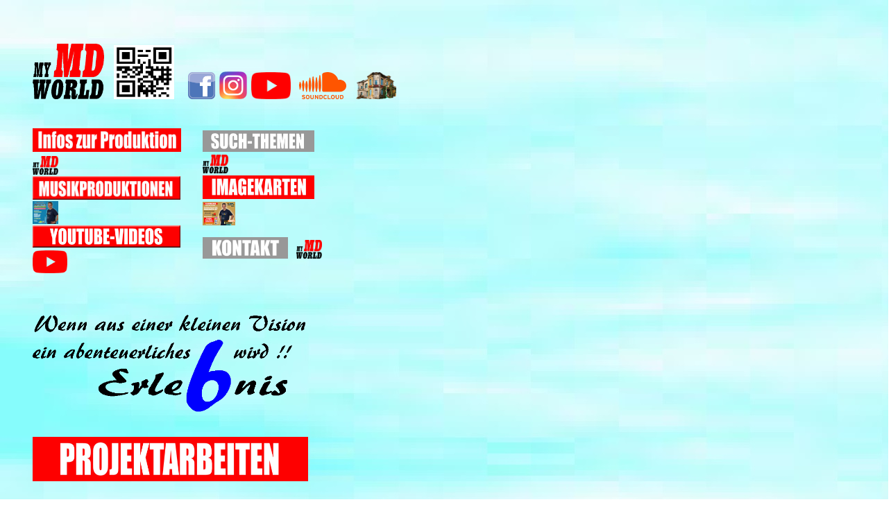

--- FILE ---
content_type: text/html
request_url: http://md-myworld.de/Hobbies%20-%20Projekte.htm
body_size: 180448
content:
<html>

<head>
<meta http-equiv="Content-Type" content="text/html; charset=windows-1252">
<meta http-equiv="Content-Language" content="de">
<title>Hobbies</title>



<meta name="GENERATOR" content="Microsoft FrontPage 5.0">
<meta name="ProgId" content="FrontPage.Editor.Document">
<meta name="Microsoft Border" content="tl">
</head>

<body background="Himmel.jpg"><!--msnavigation--><table border="0" cellpadding="0" cellspacing="0" width="100%"><tr><td><p align="center"><font size="6"><strong>
</strong></font><br>
</p><p align="center">&nbsp;</p></td></tr><!--msnavigation--></table><!--msnavigation--><table dir="ltr" border="0" cellpadding="0" cellspacing="0" width="100%"><tr><td valign="top" width="1%">
<p>
</p>

</td><td valign="top" width="24"></td><!--msnavigation--><td valign="top">
<table border="0" width="100%" height="282">
  <tr>
    <td width="100%" height="278">
      <font color="#FFFF00" face="BaronBlackDB" size="5">
      <b>
      <a target="_self" href="main.htm">
    <img border="0" src="Logo%20MD-MYWORLD%20(RS).gif" width="103" height="80"></a>&nbsp;</b></font><b><i>&nbsp;&nbsp;</i></b><a target="_self" href="QR-Code%20Homepage%20(gross).htm"><img border="0" src="QR-Code%20Homepage%20(CUT).jpg" width="87" height="78"></a><b><i>&nbsp;
      </i></b>
      <font color="#000000" face="Arial" size="1">
      <i>
          <b>
    &nbsp;&nbsp;&nbsp; </b></i></font><b><font color="#FFFF00" face="BaronBlackDB" size="5">
    <a target="_top" href="https://www.facebook.com/markusdproduktion/">
<img border="0" src="facebook-logo.gif" width="39" height="39"></a><font color="#FFFF00">
</font><a target="_top" href="https://www.instagram.com/markusdproduktion/">
<img border="0" src="INSTAGRAM-Logo.gif" width="40" height="40"></a>
<a target="_top" href="https://www.youtube.com/user/markusdtv">
<img border="0" src="Logo%20YouTube.gif" width="57" height="39"></a>&nbsp; </font><font color="#FFFF00" face="BaronBlackDB" size="1">
        <a target="_top" href="https://soundcloud.com/user-189839629">
        <img border="0" src="Logo%20Soundcloud%20(gif).gif" width="68" height="39"></a>&nbsp; </font>
          <i>
          &nbsp; </i><font face="Arial">
        <a target="_self" href="FANTASTIC%20ARTS%20ALIVE.htm">
        <img border="0" src="Der%20Ort%20der%20ARTS%20(freigestellt)%20gif.gif" width="58" height="39"></a></font></b><br>
      <br>
&nbsp;<table border="0" cellpadding="0" cellspacing="0" style="border-collapse: collapse" bordercolor="#111111" width="100%" id="AutoNumber9" height="1">
        <tr>
          <td width="20%" height="68">
          <font face="Arial" size="5" color="#808080">
          <b>
          <a target="_self" href="Werbung%20-%20Audiogeraet%20gross.htm">
    <img border="0" src="Logo%20Infos%20zur%20Produktion.JPG" width="214" height="34"></a>&nbsp; </b></font>
      <font color="#FFFF00" face="BaronBlackDB" size="5">
      <b>
          <img border="0" src="Logo%20MD-MYWORLD%20(RS).gif" width="37" height="27"></b></font></td>
          <td width="16%" height="68">
          <a target="_self" href="Schlagwoerter.htm">
        <img border="0" src="Schild%20-%20Schlagwoerter%20(k)%20SW.jpg" width="161" height="31"></a>&nbsp;&nbsp;&nbsp;
      <font color="#FFFF00" face="BaronBlackDB" size="5">
      <b>
    <img border="0" src="Logo%20MD-MYWORLD%20(RS).gif" width="37" height="27"></b></font></td>
          <td width="18%" height="68">
    &nbsp;</td>
          <td width="152%" height="68">
    &nbsp;</td>
        </tr>
        <tr>
          <td width="20%" height="56">
    <a target="_self" href="GREATEST%20HITS-Kollektion%20-%20INDEX.htm">
    <img border="0" src="Logo%20-%20Musikproduktionen%20(Button-G).jpg" width="213" height="34"></a><b><font color="#FFFF00" face="BaronBlackDB" size="1">&nbsp;&nbsp;&nbsp; <img border="0" src="Greatest%20HIts-Kollektion%20NEUDESIGN%20(k).jpg" width="37" height="33"></font></b></td>
          <td width="16%" height="56">
    <a href="IMAGEKARTEN-SET.htm">
    <img border="0" src="Downloads%20-%20IMAGEKARTEN%20(G).jpg" width="161" height="34"></a>&nbsp; &nbsp; <img border="0" src="IMAGEKARTEN-SET%202020%20(G).jpg" width="47" height="34"></td>
          <td width="18%" height="56">
          &nbsp;</td>
          <td width="152%" height="56">
        &nbsp;</td>
        </tr>
        <tr>
          <td width="20%" height="56">
        <a target="_self" href="YouTube.htm">
        <img border="0" src="Logo%20-%20YouTube-Videos%20(G)%20runde%20Ecken.jpg" width="213" height="32"></a>&nbsp;&nbsp; <b><font color="#FFFF00" face="BaronBlackDB" size="5">
<a target="_top" href="https://www.youtube.com/user/markusdtv">
<img border="0" src="Logo%20YouTube.gif" width="50" height="33"></a></font></b></td>
          <td width="16%" height="56">
    <a target="_self" href="main%20-%20Kontaktformular.htm">
        <img border="0" src="Logo%20-%20Kontakt%20(k)%20SW.jpg" width="123" height="31"></a>&nbsp;&nbsp;
      <font color="#FFFF00" face="BaronBlackDB" size="5">
      <b>
    <img border="0" src="Logo%20MD-MYWORLD%20(RS).gif" width="37" height="27"></b></font></td>
          <td width="18%" height="56">
          &nbsp;</td>
          <td width="152%" height="56">
        &nbsp;</td>
        </tr>
      </table>
    </td>
  </tr>
</table>
<table border="0" width="101%" height="267">
  <tr>
    <td width="64%" height="64" colspan="2">
        <br>
        <br>
        <br>
      <font color="#000000" face="Arial" size="1">
      <i>
          <b>
    <img border="0" src="LOGO%20Erlebnis%20(SW-Blau-G).gif" width="393" height="140"></b></i></font><br>
        <br>
        <br>
      <b>
      <font color="#FFFF00" face="BaronBlackDB" size="5">
      <img border="0" src="Logo%20-%20Projektarbeiten%20(G).jpg" width="397" height="64"><br>
        <br>
        <br>
&nbsp;</font></b><table border="0" cellpadding="0" cellspacing="0" style="border-collapse: collapse" bordercolor="#111111" width="100%" id="AutoNumber17">
          <tr>
            <td width="25%">
            <a target="_self" href="Trommelzauber%202025%20-%20Werbung%20DVDs%20gefertigt%20mit%20KI%20(G).jpg">
            <img border="2" src="Trommelzauber%202025%20-%20Werbung%20DVDs%20gefertigt%20mit%20KI%20(k).jpg" width="188" height="125"></a><br>
            <br>
            <a target="_self" href="Trommelzauber%202025%20-%20Werbung%20DVDs%20Karton%20(G).jpg">
            <img border="2" src="Trommelzauber%202025%20-%20Werbung%20DVDs%20Karton%20(k).jpg" width="189" height="107"></a><br>
&nbsp;</td>
            <td width="75%" rowspan="2"><b><font face="Arial" size="6">
            Trommelzauber 2025<br>
            </font><font face="Arial" size="5">von der Roncalli-Schule in Weseke</font><font face="Arial" size="4"><br>
            <br>
            Im Dezember 2025 durfte ich in Borken die Veranstaltung<br>
            TROMMELZAUBER für die Roncalli-Schule in Weseke<br>
            aufzeichnen. Das war mir eine wirklich große Ehre!<br>
            <br>
            Zusätzlich zum Download wurden auch DVD´s bestellt,<br>
            die ich dann in der letzten Zeit erstellt habe.<br>
            <br>
            Nun freue ich mich wie ein kleiner .... oder etwas größerer<br>
            Schuljunge auf die leuchtenden Kinderaugen, wenn sie<br>
            sich selbst im Film entdecken und ihre Performance sehen!<br>
            <br>
            <a target="_top" href="https://trommelzauber.de/">
            https://trommelzauber.de/</a><br>
&nbsp;</font></b></td>
          </tr>
          <tr>
            <td width="25%"><b><i><font face="Arial">Diese Produktion wurde für<br>
            die Roncalli-Schule 
            erstellt<br>
            und ist somit nicht für die Öffentlichkeit bestimmt!</font></i></b></td>
          </tr>
          <tr>
    <td width="64%" height="55" colspan="2">
        =====================================================================================================================</td>
    <td width="12%" height="55">&nbsp;</td>
    <td width="25%" height="55"></td>
          </tr>
          <tr>
            <td width="25%">
            <a target="_self" href="ARTWORK%20Der%20kleine%20Stern%20(Hoerspiel-G).jpg">
            <img border="0" src="ARTWORK%20Der%20kleine%20Stern%20(Hoerspiel-k).jpg" width="191" height="191"></a><br>
&nbsp;</td>
            <td width="75%" rowspan="6"><b><font face="Arial" size="6">Der 
            kleine Stern </font><font face="Arial" size="5">(Hörspiel)</font><font face="Arial" size="4"><br>
            <br>
            Im Oktober 2025 durfte ich Teil von diesem<br>
            kleinen Werk werden. In Zusammenarbeit mit<br>
            Tina Lindner-Osing entstand ein Hörspiel, dass<br>
            Teil des Hörzauber-Festivals im Jahr 2026 werden<br>
            KÖNNTE, für den Fall, dass es genommen wird.<br>
            <br>
            <font color="#800000"><i>Leider darf es (natürlich) vor der 
            Veranstaltung<br>
            nicht öffentlich vorgeführt werden. Deshalb müsst<br>
            ihr euch leider noch etwas gedulden .....</i><br>
            </font><br>
            Aber dann habt ihr das Artwork schon mal gesehen ;-)<br>
&nbsp;</font></b></td>
          </tr>
          <tr>
            <td width="25%">&nbsp;</td>
          </tr>
          <tr>
            <td width="25%"><i><b><font face="Arial">Produziert für das</font></b></i></td>
          </tr>
          <tr>
            <td width="25%"><i><b><font face="Arial">Hörzauber-Festival 2026</font></b></i></td>
          </tr>
          <tr>
            <td width="25%">&nbsp;</td>
          </tr>
          <tr>
            <td width="25%">&nbsp;</td>
          </tr>
          <tr>
    <td width="64%" height="55" colspan="2">
        =====================================================================================================================</td>
    <td width="12%" height="55">&nbsp;</td>
    <td width="25%" height="55"></td>
          </tr>
          <tr>
            <td width="25%">&nbsp;</td>
            <td width="75%">&nbsp;</td>
          </tr>
          <tr>
            <td width="25%">
        <a target="_self" href="MEINE%20SONGS%20und%20DEREN%20GESCHICHTEN.htm">
        <img border="2" src="MEINE%20SONGS%20und%20DEREN%20GESCHICHTEN%20(Werbung)%20004%20(k).jpg" width="190" height="267"></a></td>
            <td width="75%"><b><font face="Arial" size="6">MEINE SONGS und<br>
            deren GESCHICHTEN<br>
            </font><font face="Arial" size="5"><i>- Ein facettenreicher Tag -</i></font><font face="Arial" size="4"><br>
            <br>
            <br>
            Mit diesem Projekt schließt sich für mich ein Kreis,<br>
            der mit meinen eigenen Songs zu tun hat. Lange Zeit<br>
            wusste ich nicht, wie ich diese am Besten präsentieren<br>
            kann. Mit dieser Idee/Vision kam die Lösung.</font></b></td>
          </tr>
          <tr>
            <td width="25%">&nbsp;</td>
            <td width="75%">&nbsp;</td>
          </tr>
          <tr>
            <td width="25%">&nbsp;</td>
            <td width="75%">&nbsp;</td>
          </tr>
          <tr>
    <td width="64%" height="55" colspan="2">
        =====================================================================================================================</td>
    <td width="12%" height="55">&nbsp;</td>
    <td width="25%" height="55"></td>
          </tr>
          <tr>
            <td width="25%">&nbsp;</td>
            <td width="75%">&nbsp;</td>
          </tr>
        </table>
        <p>
      <b>
        <i><font color="#800000" face="Arial" size="5">Hier habe ich mir eine 
        längere <br>
      Auszeit genommen.<br>
        <br>
        Anschließend habe ich einige kleinere <br>
        Projekte begleitet, siehe Kategorie<br>
      <br>
      </font></i></b><a target="_self" href="YouTube.htm">
        <img border="0" src="Logo%20-%20YouTube-Videos%20(G)%20runde%20Ecken.jpg" width="252" height="48"></a><b><i><font color="#800000" face="Arial" size="5"><br>
&nbsp;</font></i></b></td>
    <td width="12%" height="64"></td>
    <td width="25%" height="64"></td>
  </tr>
  <tr>
    <td width="64%" height="64" colspan="2">
        &nbsp;</td>
    <td width="12%" height="64"></td>
    <td width="25%" height="64"></td>
  </tr>
  <tr>
    <td width="16%" height="1">
          <b><font face="Arial">
          <a target="_self" href="IMAGEKARTE%20FANTASTIC%20ARTS%20ALIVE%20(2022-05-11).jpg">
          <img border="3" src="IMAGEKARTE%20FANTASTIC%20ARTS%20ALIVE%20(G).jpg" width="189" height="135"></a></font></b><br>
        <span style="letter-spacing: normal"><b><font size="1" face="Helvetica, Arial, sans-serif">
        <br>
        <br>
        </font></b></span>
        <a target="_top" href="https://www.markus-und-reni.de/">
        <img border="0" src="Logo%20FANTASTIC-ARTS-ALIVE%20(CUT-k)%20gif.gif" width="200" height="78"></a><br>
<i><font size="6"><b><a target="_top" href="https://www.markus-und-reni.de/">
<img border="0" src="Logo%20HIER%20wird%20Kunst%20lebendig%20(Ausschnitt%20Karte-G).jpg" width="197" height="26"></a></b></font></i><span style="letter-spacing: normal"><b><font size="1" face="Helvetica, Arial, sans-serif"><br>
        <br>
        <br>
        </font></b></span>
        <a target="_top" href="https://www.youtube.com/watch?v=Cc7EDFr0f2E">
        <img border="0" src="CHAOTIKA-Liedchen%20(YouTube-FRAME-G).jpg" width="198" height="116"></a>&nbsp;
        <b>
    <font color="#FFFF00" face="BaronBlackDB" size="5">
        <a target="_top" href="https://www.youtube.com/watch?v=Cc7EDFr0f2E">
<img border="0" src="Logo%20YouTube.gif" width="37" height="25"></a></font></b><br>
        <br>
          <a target="_self" href="NUR%20EIN%20BILD%20-%20Werbung%20Plakat%20mit%20Renis%20Webauftritt%20(O).jpg">
          <img border="0" src="NUR%20EIN%20BILD%20-%20Werbung%20Plakat%20mit%20Renis%20Webauftritt%20(k).jpg" width="199" height="141"></a><b><font face="BaronBlackDB" size="5" color="#FFFF00">
      <a target="_top" href="https://www.youtube.com/watch?v=ysdL_23-iFI">
<img border="0" src="Logo%20YouTube.gif" width="38" height="24"></a></font></b></td>
    <td width="48%" height="1">
    <p>
        <b><font face="Arial" size="6">Das wirklich umfangreiche<br>
        Website- und Bühnenprojekt!<br>
        </font><a target="_top" href="https://www.fantastic-arts-alive.de"><font face="Arial" size="5">
        https://www.fantastic-arts-alive.de/</font></a><font face="Arial" size="6"><br>
        </font><font face="Arial" size="4"><br>
        Für diese &quot;humorvolle- und leicht verrückte&quot; Website durfte ich in 
        wirklich <br>
        viiiieeeele unterschiedlichste (Audio)Rollen schlüpfen, die alle 
        IRGENDWO <br>
        auf der Page zu finden sind. Es gibt mehrere Kategorien und Rubriken, 
        die alle <br>
        EINS gemeinsam haben: KUNST humorvoll zu präsentieren und zu 
        unterhalten.<br>
        <br>
        Für das Bühnenprojekt, dass im Frühjahr 2023 in 4x SHOWS an den Start 
        geht,<br>
        schlüpfe ich in die &quot;Funktion&quot; des SHOWDIREKTORS, der durch´s Programm<br>
        führt, weil sich das nicht von selbst erklärt. Um besonders die 
        umfangreiche<br>
        Kategorie &quot;CHAOTIKA&quot; vorzustellen, habe ich das &quot;CHAOTIKA-Liedchen&quot;<br>
        geschrieben, dass einige Figuren darin auftauchen lässt. Besucht gerne
        <br>
        unsere Website, wenn ihr mal ein &quot;Päus´chen/Weil´chen&quot; macht/habt ;-)<br>
        </font></b>
        <font size="4" face="Arial"><b><br>
        </b></font>
        <a target="_top" href="https://www.markus-und-reni.de/post/das-chaotika-liedchen">
    <img border="0" src="CHAOTIKA%20Showdirektor%20fuer%20COVER+LABEL%20(CUT)%20gif%20(CUT).gif" width="186" height="151"></a>&nbsp;&nbsp;&nbsp;
        <a target="_self" href="IMAGEKARTE%20CHAOTIKA%20(2022-01-23).jpg">
        <img border="0" src="IMAGEKARTE%20CHAOTIKA%20(2022-01-23-k).jpg" width="161" height="114"></a>&nbsp;
        <a target="_self" href="IMAGEKARTE%20ARTS%20lesen%20Kurzgeschichten%20(2022-08-20-O).jpg">
        <img border="0" src="IMAGEKARTE%20ARTS%20lesen%20Kurzgeschichten%20(2022-08-20-k).jpg" width="175" height="114"></a>&nbsp;
        <a target="_self" href="IMAGEKARTE%20BIlder%20Stores%20mit%20Slogan%20(001).jpg">
        <img border="0" src="IMAGEKARTE%20BIlder%20Stores%20mit%20Slogan%20(001-k).jpg" width="161" height="114"></a><br>
        <br>
        <b><font face="Arial" size="4">
        <a target="_self" href="NUR%20EIN%20BILD%20-%20INDEX.htm">Mit dem 
        Kurzfilm &quot;Nur ein Bild&quot; hat alles begonnen</a></font></b></td>
    <td width="12%" height="226"></td>
    <td width="25%" height="226"></td>
  </tr>
  <tr>
    <td width="64%" height="55" colspan="2">
        =====================================================================================================================</td>
    <td width="12%" height="55">&nbsp;</td>
    <td width="25%" height="55"></td>
  </tr>
  <tr>
    <td width="16%" height="1">
        <font face="Arial" size="4">
        <b><a target="_self" href="BRIGITTE-Sketch%20(INDEX).htm">
    <img border="0" src="BRIGITTE%20-%20Logo%20zum%20Projekt%20(G).gif" width="212" height="52"></a></b></font><br>
        <br>
        &nbsp;&nbsp; <a target="_self" href="BRIGITTE-Sketch%20(INDEX).htm">
    <img border="0" src="BRIGITTE%20-%20Portrait%20Jutta%20(k).gif" width="163" height="271"></a><b><font color="#FFFF00" face="BaronBlackDB" size="5"><a target="_top" href="https://youtu.be/nCA-E0dBU1c"><img border="0" src="Logo%20YouTube.gif" width="50" height="32"></a></font></b><span style="letter-spacing: normal"><b><font size="1" face="Helvetica, Arial, sans-serif"><br>
    <br>
    <br>
    <img border="2" src="IMAGEKARTE%20BRIGITTE%20(virtueller%20Aufzug-k).jpg" width="212" height="148"><br>
&nbsp;</font></b></span></td>
    <td width="48%" height="1">
    <p>
        <b><font face="Arial" size="4">
        <img border="3" src="BRIGITTE%20-%20Aufzug%20(nach%20Innen-G).jpg" width="206" height="154">&nbsp;
        <img border="3" src="BRIGITTE%20-%20Aufzug%20(nach%20Aussen).jpg" width="211" height="154">&nbsp;
        <img border="3" src="BRIGITTE%20-%20MakingOF%20Szene%20mit%20Jutta%20zur%20Wand%20von%20hinten%20(k).jpg" width="278" height="154"><br>
        <br>
        </font></b>
        <font size="4" face="Arial"><b>Ein kurzweiliger Sketch in einem 
        virtuellen Aufzug von und mit Jutta Mühle <br>
        aus Wesel, den sie selbst vor einigen Jahren geschrieben hat.<br>
        <br>
        Nachdem sich Jutta &amp; Markus zunächst per Facebook begegnet und in 
        Kontakt<br>
        geblieben sind, gab es nun die Möglichkeit, das Projekt per ´GreenScreen´ 
        zu<br>
        drehen. Eine Räumlichkeit in Wesel (das ´virtuelle Studio´) war schnell 
        gefunden <br>
        und nach und nach entwickelte sich ein großartiges Ensemble aus weiteren<br>
        Darstellern, einer Grafikerin für den Aufzug, einem Beleuchter für 
        GreenScreen<br>
        und Darsteller, einem Komponisten für den richtigen Sound im Aufzug und 
        der <br>
        Simulation einer Aufzugfahrt. Die Idee konnte umgesetzt werden.<br>
        <br>
        Für ALLE BETEILIGTEN und großartiges Erlebnis !!!<br>
        <br>
        <a target="_self" href="IMAGEKARTE%20BRIGITTE%20(virtueller%20Aufzug).jpg">
        <font color="#000000">Die Werbekarte als Original JPG-Datei</font></a><br>
        <a target="_self" href="IMAGEKARTE%20BRIGITTE%20(virtueller%20Aufzug).pdf">
        <font color="#000000">Die Werbekarte als PDF zum ausdrucken</font></a><br>
        <br>
&nbsp;</b></font></td>
    <td width="12%" height="226"></td>
    <td width="25%" height="226"></td>
  </tr>
  <tr>
    <td width="64%" height="55" colspan="2">
        =====================================================================================================================</td>
    <td width="12%" height="55">&nbsp;</td>
    <td width="25%" height="55"></td>
  </tr>
  <tr>
    <td width="16%" height="153">
        <a target="_top" href="https://linktr.ee/flatrayde">
    <img border="0" src="Logo%20FLATRAEYTE-Band%20(gif).gif" width="219" height="79"></a><br>
        <a target="_top" href="https://www.youtube.com/watch?v=pOVvtqLZk-8&list=RDpOVvtqLZk-8&start_radio=1">
        <img border="0" src="Logo%20TU%20WAS%20DU%20WILLST%20(G)%20gif.gif" width="197" height="144"></a><br>
        <br>
        <b><font face="BaronBlackDB" size="5" color="#FFFF00">
        <a target="_top" href="https://www.youtube.com/watch?v=pOVvtqLZk-8&list=RDpOVvtqLZk-8&start_radio=1">
        <img border="0" src="Logo%20YouTube.gif" width="47" height="32"></a>&nbsp;</font></b><span style="letter-spacing: normal"><b><font face="Helvetica, Arial, sans-serif"><a target="_top" href="https://linktr.ee/flatrayde">https://linktr.ee/flatrayde</a></font></b></span><p>
            <img border="3" src="FLATRAEDE%20-%20Song%20Tu%20was%20du%20willst%20(Bandfoto-k).jpg" width="228" height="135"><span style="letter-spacing: normal"><b><font face="Helvetica, Arial, sans-serif"><br>
        <br>
        <br>
&nbsp;</font></b></span></td>
    <td width="48%" height="153">
    <table border="0" cellpadding="0" cellspacing="0" style="border-collapse: collapse" bordercolor="#111111" width="100%" id="AutoNumber16">
      <tr>
        <td width="23%">
        <img border="0" src="Flatraeyde%20-%20Video%20Saenger%20(k).jpg" width="170" height="100"></td>
        <td width="24%">
        <img border="0" src="Flatraeyde%20-%20Video%20Saengerin%20(k).jpg" width="175" height="100"></td>
        <td width="24%">
        <img border="0" src="Flatraeyde%20-%20Video%20Gitarrist%20(k).jpg" width="172" height="100"></td>
        <td width="84%">
        <img border="0" src="Flatraeyde%20-%20Video%20Bass%20(k).jpg" width="176" height="99"></td>
      </tr>
      <tr>
        <td width="23%">&nbsp;</td>
        <td width="24%">&nbsp;</td>
        <td width="24%">&nbsp;</td>
        <td width="84%">&nbsp;</td>
      </tr>
      <tr>
        <td width="23%">
    <img border="0" src="Flatraeyde%20-%20Video%20Drummer%20(k).jpg" width="169" height="93"></td>
        <td width="24%">
    <img border="0" src="Flatraeyde%20-%20Video%20Buddha%20(k).jpg" width="176" height="100"></td>
        <td width="24%">
    <img border="0" src="Flatraeyde%20-%20Video%20Saenger%20mit%20Mikro%20(k).jpg" width="172" height="100"></td>
        <td width="84%">
    <img border="0" src="Flatraeyde%20-%20Video%20Saenger%203fach%20(k).jpg" width="177" height="99"></td>
      </tr>
      <tr>
        <td width="23%">
        &nbsp;</td>
        <td width="24%">
        &nbsp;</td>
        <td width="24%">
        &nbsp;</td>
        <td width="84%">
        &nbsp;</td>
      </tr>
      </table>
    <p>
      <span style="letter-spacing: normal"><b>
      <font face="Helvetica, Arial, sans-serif" size="5">TU WAS DU WILLST ABER 
      NICHT WEIL DU MUSST</font><font size="4" face="Helvetica, Arial, sans-serif"><br>
      </font></b></span><font face="Arial"><span style="font-weight: 700">
      <font size="4"><br>
      </font>
</span></font>
      <span style="font-weight: 700"><font face="Arial" size="4">Was für ein 
      toller Song! Ein richtiger Ohrwurm! Und was für eine tolle BAND! <br>
      FLATRÄYDE aus Rhede sind eine Truppe, die während der Corona-Zeit aus der
      <br>
      bekannten Band &quot;<a target="_top" href="https://www.facebook.com/pictureone">PICTURE 
      ONE</a>&quot; entstanden ist. Es sind viele Songs entstanden,<br>
      die die Band im Studio aufgenommen hat, und jetzt nach und nach 
      rauskommen.<br>
      <br>
      <i>FLATRÄYDE bei Spotify </font><font face="Arial">(über ´Linktree´)</font><font face="Arial" size="4"><br>
      </font></i></span><span style="letter-spacing: normal"><b>
      <font face="Helvetica, Arial, sans-serif">
    <a target="_top" href="https://linktr.ee/flatrayde">
    https://linktr.ee/flatrayde</a></font></b></span><span style="font-weight: 700"><font face="Arial" size="4"><i><br>
      FLATRÄYDE bei Radio WMW - Die geschenkte Minute<br>
      </i></font><font face="Arial">
      <a target="_top" href="https://www.radiowmw.de/artikel/band-flatraeyde-aus-rhede-mit-eigenem-song-929244.html">
      https://www.radiowmw.de/artikel/band-flatraeyde-aus-rhede-mit-eigenem-song-929244.html</a></font></span></td>
    <td width="12%" height="371"></td>
    <td width="25%" height="371"></td>
  </tr>
  <tr>
    <td width="64%" height="55" colspan="2">
        =====================================================================================================================</td>
    <td width="12%" height="55">&nbsp;</td>
    <td width="25%" height="55"></td>
  </tr>
  <tr>
    <td width="16%" height="153">
        <a target="_self" href="FASZINATION%20FOERDERUNG%20-%20INDEX.htm"><img border="0" src="Logo%20-%20FASZINATION%20FOERDERUNG.gif" width="195" height="53"></a><br>
        <br>
        <a target="_self" href="GEMEINSAM%20BEGEGNEN%20-%20INDEX.htm"><img border="0" src="Logo%20GEMEINSAM%20BEGEGNEN%20AUF%20DER%20BRUECKE%20DER%20TRAUER%20(ohne%20Bruecke)%20(k)%20gif.gif" width="188" height="152"></a><br>
        <br>
        <b><font face="BaronBlackDB" size="5" color="#FFFF00"><a target="_top" href="https://www.youtube.com/watch?v=UQP67da8OpA">
        <img border="0" src="Logo%20YouTube.gif" width="53" height="37"></a>&nbsp;
        </font></b>
    <font color="#FFFF00" face="BaronBlackDB" size="1">
        <b>
    <a target="_top" href="https://soundcloud.com/user-189839629/gemeinsam-begegnen-auf-der-brucke-der-trauer-der-soundtrack-mit-monya-ben-hamida">
        <img border="0" src="Logo%20Soundcloud%20(gif).gif" width="60" height="38"></a></b></font><br>
        <br>
        <span style="letter-spacing: normal"><b>
        <font face="Helvetica, Arial, sans-serif">
        <br>
        </font></b></span>
    <a target="_self" href="IMAGEKARTE%20GEMEINSAM%20BEGEGNEN%20auf%20der%20Bruecke%20der%20Trauer%20(2021-02-24).jpg">
    <img border="3" src="IMAGEKARTE%20GEMEINSAM%20BEGEGNEN%20auf%20der%20Bruecke%20der%20Trauer%20(2021-02-24)%20(k).jpg" width="189" height="130"></a><span style="letter-spacing: normal"><b><font face="Helvetica, Arial, sans-serif"><br>
        <br>
        <font size="2">Die ´Brückenkarte ´als Download<br>
        als
        <font color="#000000">
        <a target="_self" href="IMAGEKARTE%20GEMEINSAM%20BEGEGNEN%20auf%20der%20Bruecke%20der%20Trauer%20(2021-02-24).jpg">
        <font color="#000000">JPEG</font></a></font> und
        <font color="#000000">
        <a target="_self" href="IMAGEKARTE%20GEMEINSAM%20BEGEGNEN%20auf%20der%20Bruecke%20der%20Trauer%20(2021-02-24).pdf">
        <font color="#000000">PDF</font></a></font></font></font></b></span><br>
        <br>
&nbsp;</td>
    <td width="48%" height="153">
    <table border="0" cellpadding="0" cellspacing="0" style="border-collapse: collapse" bordercolor="#111111" width="100%" id="AutoNumber16">
      <tr>
        <td width="23%">
        <img border="0" src="GEMEINSAM%20BEGEGNEN%20-%20INTRO%20Erinnerungen%20(k).jpg" width="168" height="97"></td>
        <td width="24%">
        <img border="0" src="GEMEINSAM%20BEGEGNEN%20-%20Zugang%20in%20die%20tiefe%20Chronik%20(k).jpg" width="174" height="96"></td>
        <td width="23%">
        <img border="0" src="GEMEINSAM%20BEGEGNEN%20-%20INTRO%20troestende%20Verbindung%20(k).jpg" width="163" height="91"></td>
        <td width="85%">
        <img border="0" src="GEMEINSAM%20BEGEGNEN%20-%20Beitrag%20Christiane%20Bienemann%20(k).jpg" width="167" height="94"></td>
      </tr>
      <tr>
        <td width="23%">&nbsp;</td>
        <td width="24%">&nbsp;</td>
        <td width="23%">&nbsp;</td>
        <td width="85%">&nbsp;</td>
      </tr>
      <tr>
        <td width="23%">
    <img border="0" src="GEMEINSAM%20BEGEGNEN%20-%20Beitrag%20Moni%20Mueller%20(k).jpg" width="168" height="94"></td>
        <td width="24%">
    <img border="0" src="GEMEINSAM%20BEGEGNEN%20-%20Beitrag%20Christel%20Wismans%20(k).jpg" width="158" height="92"></td>
        <td width="23%">
    <img border="0" src="GEMEINSAM%20BEGEGNEN%20-%20Beitrag%20Markus%20Dowe%20(k).jpg" width="161" height="93"></td>
        <td width="85%">
    <img border="0" src="GEMEINSAM%20BEGEGNEN%20-%20Beitrag%20Anja%20Katharina%20Baum%20(k).jpg" width="166" height="95"></td>
      </tr>
      <tr>
        <td width="23%">
        &nbsp;</td>
        <td width="24%">
        &nbsp;</td>
        <td width="23%">
        &nbsp;</td>
        <td width="85%">
        &nbsp;</td>
      </tr>
      <tr>
        <td width="23%">
    <img border="0" src="GEMEINSAM%20BEGEGNEN%20-%20Beitrag%20Benno%20Wienands%20(k).jpg" width="167" height="96"></td>
        <td width="24%"><font face="Arial" size="5"><span style="font-weight: 700">&nbsp;
<img border="0" src="GEMEINSAM%20BEGEGNEN%20-%20Herzensbruecke%20(gif).gif" width="130" height="97"></span></font></td>
        <td width="23%">
    <img border="0" src="GEMEINSAM%20BEGEGNEN%20-%20Schrift-Logo%20Zugang%20in%20die%20tiefe%20Chronik%20unseres%20Lebens%20(gif).gif" width="148" height="99"></td>
        <td width="85%">
    <img border="0" src="GEMEINSAM%20BEGEGNEN%20-%20Schrift-Logo%20Ein%20wahrer%20SCHATZ%20(gif).gif" width="162" height="98"></td>
      </tr>
    </table>
    <p>
      <span style="letter-spacing: normal"><b>
      <font size="5" face="Helvetica, Arial, sans-serif">
      GEMEINSAM BEGEGNEN auf der Brücke der TRAUER<br>
      </font><font size="4" face="Helvetica, Arial, sans-serif">
      <br>
      </font></b></span><font face="Arial"><span style="font-weight: 700">
      <font size="4">Die Beteiligten des Projektes befassen sich in diesem Video 
      der Rubrik &quot;Faszination Förderung&quot; intensiv mit dem Thema Trauerbegleitung 
      in Form einer symbolischen Trauerbrücke. Mit schönen Videobeiträgen und 
      einem extra komponierten Soundtrack <br>
      ist es ihnen ein besonderes Anliegen, Menschen zu erreichen, die sich 
      gerade auch in Zeiten der sozialen Distanz nach Trost &amp; Hoffnung sehnen. 
      Es ist ein sehr emotionales <br>
      und abwechslungsreiches Werk entstanden, dass immer von der &quot;Begegnung&quot; 
      handelt, die auch eine Verbindung für trauernde Mitmenschen untereinander 
      sein kann. </font>
</span></font>
    </td>
    <td width="12%" height="371"></td>
    <td width="25%" height="371"></td>
  </tr>
  <tr>
    <td width="64%" height="55" colspan="2">
        =====================================================================================================================</td>
    <td width="12%" height="55">&nbsp;</td>
    <td width="25%" height="55"></td>
  </tr>
  <tr>
    <td width="16%" height="153">
        <a target="_self" href="FASZINATION%20FOERDERUNG%20-%20INDEX.htm"><img border="0" src="Logo%20-%20FASZINATION%20FOERDERUNG.gif" width="195" height="53"></a><br>
        <br>
        <b><font face="Arial" size="4">
        <a target="_top" href="https://www.youtube.com/watch?v=PHRuZalkKyI">
        <img border="0" src="Logo%20GEMEINSAM%20PURE%20LUST%20AM%20LEBEN%20(gif).gif" width="195" height="108"></a> </font><font color="#FFFF00" face="BaronBlackDB" size="5">
        <a target="_top" href="https://www.youtube.com/watch?v=PHRuZalkKyI">
<img border="0" src="Logo%20YouTube.gif" width="35" height="23"></a></font></b><br>
        <br>
        <br>
        <span style="letter-spacing: normal"><b>
        <font face="Helvetica, Arial, sans-serif">Spontan-Videoproduktion<br>
        zu Gunsten von<br>
        <br>
        HERZENSWUNSCH<br>
        NIEDERRHEIN e.V.<br>
        <br>
        </font></b></span>
            <img border="2" src="IMAGEKARTE%20PURE%20LUST%20AM%20LEBEN%20(HW-Allstars)%20jpg%20(k).jpg" width="172" height="122"><span style="letter-spacing: normal"><b><font face="Helvetica, Arial, sans-serif"><br>
        <br>
        <font size="2">Die Werbung als Download<br>
        als
        <a target="_self" href="IMAGEKARTE%20PURE%20LUST%20AM%20LEBEN%20(HW-Allstars)%20jpg.jpg">
        <font color="#000000">JPEG</font></a> und
        <a target="_self" href="IMAGEKARTE%20PURE%20LUST%20AM%20LEBEN%20(HW-Allstars)%20pdf.pdf">
        <font color="#000000">PDF</font></a></font></font></b></span></td>
    <td width="48%" height="153">
    <table border="0" cellpadding="0" cellspacing="0" style="border-collapse: collapse" bordercolor="#111111" width="100%" id="AutoNumber16">
      <tr>
        <td width="23%">
        <img border="0" src="GEMEINSAM%20PURE%20LUST%20AM%20LEBEN%20(001-k).jpg" width="158" height="93"></td>
        <td width="23%">
        <img border="0" src="GEMEINSAM%20PURE%20LUST%20AM%20LEBEN%20(002-k).jpg" width="153" height="93"></td>
        <td width="24%">
        <img border="0" src="GEMEINSAM%20PURE%20LUST%20AM%20LEBEN%20(003-k).jpg" width="163" height="93"></td>
        <td width="85%">
        <img border="0" src="GEMEINSAM%20PURE%20LUST%20AM%20LEBEN%20(004-k).jpg" width="164" height="91"></td>
      </tr>
      <tr>
        <td width="23%">&nbsp;</td>
        <td width="23%">&nbsp;</td>
        <td width="24%">&nbsp;</td>
        <td width="85%">&nbsp;</td>
      </tr>
      <tr>
        <td width="155%" colspan="4"><span style="letter-spacing: normal"><b>
        <font face="Helvetica, Arial, sans-serif">EIN GROSSES DANKESCHÖN ALLEN 
        BETEILIGTEN VON HERZENSWUNSCH NIEDERRHEIN</font></b></span></td>
      </tr>
      <tr>
        <td width="23%">&nbsp;</td>
        <td width="23%">&nbsp;</td>
        <td width="24%">&nbsp;</td>
        <td width="85%">&nbsp;</td>
      </tr>
      <tr>
        <td width="23%">
        <img border="0" src="GEMEINSAM%20PURE%20LUST%20AM%20LEBEN%20(005-k).jpg" width="156" height="88"></td>
        <td width="23%">
        <img border="0" src="GEMEINSAM%20PURE%20LUST%20AM%20LEBEN%20(006-k).jpg" width="153" height="91"></td>
        <td width="24%">
        <img border="0" src="GEMEINSAM%20PURE%20LUST%20AM%20LEBEN%20(007-k).jpg" width="163" height="92"></td>
        <td width="85%">
        <img border="0" src="GEMEINSAM%20PURE%20LUST%20AM%20LEBEN%20(008-k).jpg" width="164" height="93"></td>
      </tr>
      <tr>
        <td width="23%">&nbsp;</td>
        <td width="23%">&nbsp;</td>
        <td width="24%">&nbsp;</td>
        <td width="85%">&nbsp;</td>
      </tr>
    </table>
    <p>
      <span style="letter-spacing: normal"><b>
      <font size="5" face="Helvetica, Arial, sans-serif">
      GEMEINSAM (digital) vereint in dieser &quot;Corona-Zeit&quot;<br>
      </font><font size="4" face="Helvetica, Arial, sans-serif">
      <br>
      Auch bei HERZENSWUNSCH NIEDERRHEIN e.V. sind wir natürlich traurig 
      darüber, <br>
      dass wir uns in diesen Zeiten nicht GEMEINSAM treffen können. Trotzdem ist 
      es <br>
      möglich, dass jeder für sich (von zu Hause aus) etwas zur allgemeinen 
      Unterhaltung beiträgt. Inspiriert durch einen besonderen Videobeitrag des 
      WDR mit &quot;Last Christmas&quot;, <br>
      ist nun dieses Werk entstanden, unabhängig von 
      der Jahreszeit, aber dennoch als origineller/bunter Startschuss in 2021 
      konzipiert! Viel FREUDE beim mitmachen!<br>
      <br>
      </font><font face="Helvetica, Arial, sans-serif">
      (Genutzt wurde die Karaoke-Version der HW-CD plus weiteren frisch 
      eingespielten Instrumenten )<br>
      <br>
&nbsp;</font></b></span></td>
    <td width="12%" height="371"></td>
    <td width="25%" height="371"></td>
  </tr>
  <tr>
    <td width="64%" height="55" colspan="2">
        =====================================================================================================================</td>
    <td width="12%" height="55">&nbsp;</td>
    <td width="25%" height="55"></td>
  </tr>
  <tr>
    <td width="16%" height="153">
        <a target="_self" href="FASZINATION%20FOERDERUNG%20-%20INDEX.htm"><img border="0" src="Logo%20-%20FASZINATION%20FOERDERUNG.gif" width="195" height="53"></a><br>
        <br>
        <a target="_self" href="Proberaum%20-%20INDEX.htm">
    <img border="0" src="Logo%20Proberaum%20(nach%20rechts).gif" width="189" height="175"></a><br>
        <br>
        <br>
        <span style="letter-spacing: normal"><b>
        <font face="Helvetica, Arial, sans-serif">Die Band PROBERAUM <br>
        spielte zu Gunsten der <br>
        Kita St. Josef in Dingden</font></b></span><br>
    </td>
    <td width="48%" height="153">
    <table border="0" cellpadding="0" cellspacing="0" style="border-collapse: collapse" bordercolor="#111111" width="100%" id="AutoNumber16">
      <tr>
        <td width="21%"><b><font face="Arial" size="2">
        <a target="_top" href="https://kitas-mariafrieden.de/event/st-josef-spielplatzkonzert/">
        <img border="0" src="Logo%20Kita%20St.Josef.gif" width="101" height="101"></a></font></b></td>
        <td width="23%">
        <a target="_self" href="IMAGEKARTE%20Kita%20Online-Konzert%20St.%20Josef%20(2020).jpg">
            <img border="2" src="IMAGEKARTE%20Kita%20Online-Konzert%20St.%20Josef%20(2020-k).jpg" width="139" height="100"></a></td>
        <td width="26%">
        <a target="_top" href="https://www.youtube.com/watch?v=r5H2fUKe6DE">
        <img border="3" src="Kita%20St.%20Josef%20-%20FRAME%20YouTube-Video%20(G).jpg" width="160" height="96"></a></td>
        <td width="85%">
        <b><font face="Arial" size="2">
<img border="0" src="DVDLabel%20Kita-Konzert%20(GIF-G).gif" width="102" height="101"></font></b></td>
      </tr>
      <tr>
        <td width="21%">&nbsp;</td>
        <td width="23%">&nbsp;</td>
        <td width="26%">&nbsp;</td>
        <td width="85%">&nbsp;</td>
      </tr>
      <tr>
        <td width="21%"><span style="letter-spacing: normal"><b>
        <font face="Helvetica, Arial, sans-serif">Die Kita St. Josef</font></b></span></td>
        <td width="23%"><span style="letter-spacing: normal"><b>
        <font face="Helvetica, Arial, sans-serif">Die Werbung</font></b></span></td>
        <td width="26%"><span style="letter-spacing: normal"><b>
        <font face="Helvetica, Arial, sans-serif">Der TRAILER&nbsp;&nbsp; </font>
        </b></span>
    <b><font color="#FFFF00" face="BaronBlackDB" size="5">
    <a target="_top" href="https://www.youtube.com/watch?v=r5H2fUKe6DE">
<img border="0" src="Logo%20YouTube.gif" width="21" height="15"></a></font></b></td>
        <td width="85%"><span style="letter-spacing: normal"><b>
        <font face="Helvetica, Arial, sans-serif">Die &quot;Begleit-DVD&quot;</font></b></span></td>
      </tr>
    </table>
    <p>
      <span style="letter-spacing: normal"><b><font size="4" face="Helvetica, Arial, sans-serif">
      <br>
      Am Samstag, 13. Juni 2020 spielte die (spontan) neu gegründete Band <br>
      PROBERAUM ab 15 Uhr ein <i>Online-Konzert</i> auf dem &quot;Spielplatzgelände&quot;<br>
      der Kita St. Josef in Dingden. Übertragen wurde dieses Konzert per <br>
      &quot;LIVE-Stream&quot; auf der Facebookseite der Förderer der Kita. Dieser ist <br>
      auch dort gespeichert und kann unter folgendem Link aufgerufen werden.<br>
      <br>
      -
      <a target="_top" href="https://www.facebook.com/1430517353737828/videos/714265132718404/">
      https://www.facebook.com/1430517353737828/videos/714265132718404/</a></font></b></span><br>
      <span style="letter-spacing: normal"><b>
      <font face="Helvetica, Arial, sans-serif" size="4">-
      <a target="_top" href="https://www.facebook.com/FÃ¶rderer-des-StJosef-Kindergarten-Dingden-eV-1430517353737828/">
      Die Facebookseite der &quot;Förderer des Kindergartens St. Josef in Dingden</a></font></b></span></td>
    <td width="12%" height="371"></td>
    <td width="25%" height="371"></td>
  </tr>
  <tr>
    <td width="64%" height="55" colspan="2">
        =====================================================================================================================</td>
    <td width="12%" height="55">&nbsp;</td>
    <td width="25%" height="55"></td>
  </tr>
  <tr>
    <td width="16%" height="153">
        <img border="0" src="Logo%20Event-Movies.jpg" width="186" height="36"><br>
        <img border="0" src="Theater%202020%20-%20DVDCover.jpg" width="186" height="247"><br>
        <br>
        <span style="letter-spacing: normal"><b>
        <font face="Helvetica, Arial, sans-serif">DVD-Produktion</font></b></span><font size="2"><br>
        <i><font face="Arial"><b>mit kompletter Gestaltung<br>
        <br>
        nur privat für <br>
        die Mitwirkenden</b></font></i><br>
        <br>
        </font>
      <b><font face="Arial" color="#FFFFFF" size="2">
        <a target="_top" href="https://www.dropbox.com/sh/vp7s1le2y4wgj9y/AAAXgzKXB0D4KDMEgUAnfYC-a?e=1&dl=0">
      <img border="0" src="Logo%20Linktree%20(gif).gif" width="102" height="22"></a></font></b><span style="letter-spacing: normal"><b><font face="Helvetica, Arial, sans-serif"><br>
        </font></b></span>
        <font size="2">
        <i><font face="Arial"><b><br>
        <a target="_top" href="https://www.dropbox.com/sh/vp7s1le2y4wgj9y/AAAXgzKXB0D4KDMEgUAnfYC-a?e=1&dl=0">
        <font color="#000000">Galerie mit DVD-Cover</font></a></b></font></i></font><span style="letter-spacing: normal"><b><font face="Helvetica, Arial, sans-serif"><br>
        </font></b></span>
        <br>
    </td>
    <td width="48%" height="153">
    <p>
      <img border="1" src="Logo%20-%20(Schrift)%20%20Heimatbuehne%20Heiden.jpg" width="494" height="55"><span style="letter-spacing: normal"><b><font size="4" face="Helvetica, Arial, sans-serif"><br>
    <br>
    <img border="0" src="Theater%202020%20-%20DVDInlay.jpg" width="127" height="183">&nbsp;&nbsp;
    <img border="0" src="Theater%202020%20-%20DVDKarte.jpg" width="119" height="183">&nbsp;&nbsp;
    <img border="0" src="Theater%202020%20-%20DVDLabel%20(gif).gif" width="179" height="183"><br>
    <br>
    <br>
    Am 18./19. Januar 2020 führte die &quot;Heimatbühne Heiden&quot; in der <br>
    Westmünsterlandhalle das turbulente Theaterstück &quot;HEXENSCHUSS oder <br>
    der BANDSCHEIBENVORFALL&quot; von John Graham auf. Eine unglaublich(!) <br>
    kreative Bühne bekamen die Zuschauer zu sehen, in der wirklich sehr viel <br>
    detaillierte Arbeit steckte. Das Publikum war begeistert, denn auch die 
    Handlung <br>
    und die Schauspieler auf der Bühne überzeugten auf ganzer Linie. Der tosende
    <br>
    Applaus immer wieder dazwischen, und natürlich am Ende, waren der mehr als
    <br>
    verdiente Lohn. Diese DVD ist eine Erinnerung für alle Mitwirkenden der 
    Bühne.</font></b></span></td>
    <td width="12%" height="371"></td>
    <td width="25%" height="371"></td>
  </tr>
  <tr>
    <td width="64%" height="55" colspan="2">
        =====================================================================================================================</td>
    <td width="12%" height="55">&nbsp;</td>
    <td width="25%" height="55"></td>
  </tr>
  <tr>
    <td width="16%" height="153">
        <img border="0" src="Logo%20Event-Movies.jpg" width="186" height="36"><br>
        <br>
        <img border="0" src="Trommelzauber%20Ludgerischule%20(DVD-Label).gif" width="183" height="187"><br>
        <br>
        <span style="letter-spacing: normal"><b>
        <font face="Helvetica, Arial, sans-serif">DVD-Produktion</font></b></span><font size="2"><br>
        <i><font face="Arial"><b>nur privat für die Eltern der Kinder</b></font></i><br>
        <br>
        </font><span style="letter-spacing: normal"><b><font face="Helvetica, Arial, sans-serif">
        <br>
        <a target="_top" href="http://ludgerischule-dingden.de/">
        <img border="0" src="Trommelzauber%20Logo%20Ludgerischule%20(k).jpg" width="201" height="46"></a><br>
        <br>
        <font size="2"><i>(Logo von der Homepage)</i></font><br>
        <br>
        </font></b></span>
        <br>
    </td>
    <td width="48%" height="153">
    <p>
    <span style="letter-spacing: normal"><b>
    <font size="4" face="Helvetica, Arial, sans-serif">
    <img border="0" src="Trommelzauber%20Werbung%20Google.jpg" width="361" height="175">&nbsp;&nbsp;&nbsp; </font>
    <i>
    <font size="2" face="Helvetica, Arial, sans-serif">
    (Google-Bild)</font></i><font size="4" face="Helvetica, Arial, sans-serif"><br>
    <br>
    </font>
    <font face="Helvetica, Arial, sans-serif"><font size="5">TROMMELZAUBER</font> 
    war eine unglaublich tolle/kreative Projektwoche <br>
    an der Ludgerischule in Dingden, in der Zeit vom 16.-20. Dezember 2019, an 
    der <br>
    alle Schulklassen beteiligt waren. Der Höhepunkt dieser Woche war die große<br>
    Abschlussveranstaltung am 20. Dezember, die in der Sporthalle des BW Dingden
    <br>
    mit viel Begeisterung stattfand. Die Idee, die Veranstaltung auch 
    aufzuzeichnen, <br>
    entstand sehr spontan nach dem Elternabend, der Montags zuvor mit großer <br>
    Begeisterung angenommen wurde. Es wurde überwiegend getrommelt :-)<br>
    <br>
    Weitere INFOS über den kreativen Sinn und Zweck<br>
    des &quot;Trommelzaubers&quot; erhaltet ihr auf deren offiziellen Homepage.<br>
    Auch die CD´s zum Programm sind dort bestellbar.<br>
    <br>
    </font></b></span><b><font face="Arial">
    <a target="_top" href="https://trommelzauber.de/">https://trommelzauber.de/</a></font></b></td>
    <td width="12%" height="371"></td>
    <td width="25%" height="371"></td>
  </tr>
  <tr>
    <td width="64%" height="55" colspan="2">
        =====================================================================================================================</td>
    <td width="12%" height="55">&nbsp;</td>
    <td width="25%" height="55"></td>
  </tr>
  <tr>
    <td width="16%" height="153">
        <img border="0" src="Logo%20Event-Movies.jpg" width="186" height="36"><br>
        <br>
        <img border="0" src="Alpener%20Laienspiel%20-%20DVD%20URMEL%20AUS%20DEM%20EIS%20(CUT).gif" width="187" height="188"><br>
        <br>
        <span style="letter-spacing: normal"><b>
        <font size="2" face="Helvetica, Arial, sans-serif">DVD-Produktion</font></b></span><font size="2"><br>
        <i><font face="Arial"><b>(nur für die Mitwirkenden)</b></font></i><br>
        <br>
        </font><span style="letter-spacing: normal"><b><font face="Helvetica, Arial, sans-serif">
        <br>
        </font></b></span>
        <img border="0" src="Alpener%20Laienspiel%20-%20Urmel%202019%20(Karte).jpg" width="183" height="129"><br>
    </td>
    <td width="48%" height="153">
    <p>
    <span style="letter-spacing: normal"><b>
    <font size="4" face="Helvetica, Arial, sans-serif">
    <img border="0" src="Alpener%20Laienspiel%20-%20Logo%20NEU.gif" width="311" height="70"><br>
    <br>
    &nbsp;</font></b></span><table border="0" cellpadding="0" cellspacing="0" style="border-collapse: collapse" bordercolor="#111111" width="100%" id="AutoNumber12">
      <tr>
        <td width="32%">
        <img border="3" src="Alpener%20Laienspiel%20-%20Urmel%202019%20(01-G).jpg" width="236" height="133"></td>
        <td width="32%">
        <img border="3" src="Alpener%20Laienspiel%20-%20Urmel%202019%20(02-G).jpg" width="236" height="132"></td>
        <td width="37%">
        <img border="3" src="Alpener%20Laienspiel%20-%20Urmel%202019%20(03-G).jpg" width="230" height="130"></td>
      </tr>
      </table>
    <p>
    <span style="letter-spacing: normal"><b>
    <font face="Helvetica, Arial, sans-serif">Die Theatergruppe des ´ALPENER 
    LAIENSPIEL´ führte am 24. November 2019 um 16 Uhr<br>
    das Märchen &quot;Urmel aus dem Eis&quot; auf. Der Saal war rappelvoll! Die Spieler 
    waren <br>
    voller Enthusiasmus in ihren Rollen und die Zuschauer absolut begeistert.<br>
    Das hat richtig FREUDE und SPASS gemacht. Vielen Dank allen Mitwirkenden!<br>
    <br>
    Ich durfte auch diese Veranstaltung aufzeichnen und somit ein <br>
    EVENT-MOVIE als DVD 
    für die
    Spieler anfertigen. <br>
    Ein &quot;Unikat für die Ewigkeit&quot; aller Mitwirkenden.<br>
    <br>
    <a target="_top" href="http://www.alpenerlaienspiel.de/">
    www.alpenerlaienspiel.de</a></font></b></span><br>
&nbsp;</td>
    <td width="12%" height="371"></td>
    <td width="25%" height="371"></td>
  </tr>
  <tr>
    <td width="64%" height="55" colspan="2">
        =====================================================================================================================</td>
    <td width="12%" height="55">&nbsp;</td>
    <td width="25%" height="55"></td>
  </tr>
  <tr>
    <td width="16%" height="153">
        <a target="_top" href="https://www.rheinflipper.de/">
        <img border="0" src="Flipper%202019%20-%20Logo.gif" width="187" height="114"></a><br>
        <br>
        <img border="0" src="Logo%20Event-Movies.jpg" width="167" height="33"><br>
        <br>
        <img border="3" src="Flipper%202019%20-%20Spielercollage.jpg" width="162" height="109"><br>
        <br>
        <img border="3" src="Flipper%202019%20-%20Spielerabschluss.jpg" width="163" height="94"><br>
        <br>
        <img border="0" src="Flipper%202019%20-%20Die%20Trophaee.jpg" width="168" height="96"><br>
        <br>
        <a target="_self" href="Downloads.htm">
        <img border="0" src="IMAGEKARTE%20Flipper%202019%20(k).jpg" width="169" height="118"></a><br>
        <br>
        <i><b><font face="Arial" size="2">
        <a target="_self" href="IMAGEKARTE%20Flipper%202019.jpg">Download als 
        JPG</a><br>
        <a target="_self" href="IMAGEKARTE%20Flipper%202019.pdf">
        <font color="#FF0000">Download als PDF</font></a></font></b></i><br>
    </td>
    <td width="48%" height="153">
        <table border="0" cellpadding="0" cellspacing="0" style="border-collapse: collapse" bordercolor="#111111" width="100%" id="AutoNumber13">
          <tr>
            <td width="29%">
        <a target="_top" href="https://www.youtube.com/watch?v=68kXvbS4F64">
    <img border="3" src="YouTube%20-%20Flipper%202019%20-%20Gilly%20Alfeo%20Solo.jpg" width="198" height="117"></a></td>
            <td width="27%">
        <a target="_top" href="https://www.youtube.com/watch?v=G50S_6PWlXc">
        <img border="3" src="Flipper%202019%20-%20Anke%20Martini%20Schmitt%20YouTube.jpg" width="209" height="120"></a></td>
            <td width="28%">
            &nbsp;</td>
          </tr>
          <tr>
            <td width="29%">&nbsp;</td>
            <td width="27%">&nbsp;</td>
            <td width="28%">&nbsp;</td>
          </tr>
          <tr>
            <td width="29%"><span style="font-weight: 700">
            <font face="Arial">Gilly Alfeo / Sieger<br>
            Solodarbietung</font></span></td>
            <td width="27%"><span style="font-weight: 700">
            <font face="Arial">Anke Martini Schmitt<br>
            Solodarbietung</font></span></td>
            <td width="28%">&nbsp;</td>
          </tr>
          <tr>
            <td width="29%">&nbsp;</td>
            <td width="27%">&nbsp;</td>
            <td width="28%">&nbsp;</td>
          </tr>
          <tr>
            <td width="29%">
            <a target="_top" href="https://www.youtube.com/watch?v=Ba4pXNLcK9w">
            <img border="3" src="Flipper%202019%20-%20Schoener%20Schlager2%20(YouTube).jpg" width="198" height="113"></a></td>
            <td width="27%">
            <a target="_top" href="https://www.youtube.com/watch?v=UU9X93EGjPY">
            <img border="3" src="Flipper%202019%20-%20Anke%20Martini-Schmitt%20(MIX%20YouTube).jpg" width="205" height="115"></a></td>
            <td width="28%">
            <a target="_top" href="https://www.youtube.com/watch?v=4VomYsblrTA">
            <img border="3" src="Flipper%202019%20-%20Musical%20(YouTube).jpg" width="197" height="115"></a></td>
          </tr>
          <tr>
            <td width="29%">&nbsp;</td>
            <td width="27%">&nbsp;</td>
            <td width="28%">&nbsp;</td>
          </tr>
          <tr>
            <td width="29%"><span style="font-weight: 700">
            <font face="Arial">Schöner Schlager<br>
            (Gereimt, getanzt, gesungen)</font></span></td>
            <td width="27%"><span style="font-weight: 700">
            <font face="Arial">Anke Martini Schmitt<br>
            MIX-Video mit diversen Acts</font></span></td>
            <td width="28%"><span style="font-weight: 700"><font face="Arial">
            Das MUSICAL<br>
            &quot;Die singende Urne&quot;</font></span></td>
          </tr>
        </table>
        <p>
    <b>
    <span style="letter-spacing: normal">
    <font face="Helvetica, Arial, sans-serif" size="5" color="#0000FF">Flipper 
    2019 - <br>
    Die Improvisationstheatershow im Scala Wesel !!</font><font face="Helvetica, Arial, sans-serif"><font size="5"><br>
    </font><br>
    </font></span><font face="Arial">Diese 11 großartigen Spieler (links) 
    standen am 31. August 2019 gemeinsam<br>
    auf der Bühne im Scala Kulturspielhaus Wesel, um miteinander um den &quot;Flipper 
    2019&quot; <br>
    zu spielen. Begleitet wurden sie vom großartigen Musiker Jens Niemeier. Es 
    war eine <br>
    grandiose Veranstaltung, aus denen bislang diese 3 Videos für die 
    Öffentlichkeit <br>
    erschienen sind. Viel Freude damit und GUTE UNTERHALTUNG !!<br>
    Danke an Christoph Scheibel &amp; Andrea Beer für die Organisation.</font></b><br>
    <b><font face="Arial"><br>
    Weitere Infos gibt es auf:<br>
    <a target="_top" href="https://www.rheinflipper.de/">www.rheinflipper.de</a></font></b><br>
    <br>
&nbsp;</p>
        </td>
    <td width="12%" height="230"></td>
    <td width="25%" height="230"></td>
  </tr>
  <tr>
    <td width="64%" height="55" colspan="2">
        =====================================================================================================================</td>
    <td width="12%" height="55">&nbsp;</td>
    <td width="25%" height="55"></td>
  </tr>
  <tr>
    <td width="16%" height="153">
        <a target="_top" href="https://www.youtube.com/watch?v=0_vbe_dWcTY">
        <img border="3" src="Du%20bist%20ueberall%20-%20Plakat%20(G).jpg" width="154" height="214"></a><br>
        <br>
        <font size="2"><span style="letter-spacing: normal"><b>
        <font face="Helvetica, Arial, sans-serif">Das Plakat zur Produktion<br>
        mit Link zum &quot;YouTube-Video&quot;</font></b></span><br>
        </font><span style="letter-spacing: normal"><b><font face="Helvetica, Arial, sans-serif">
        <br>
        <br>
        <img border="0" src="Du%20bist%20ueberall%20-%20HW-Aufkleber%20(gif).gif" width="152" height="131"><br>
        <br>
        <font size="2">Der Aufkleber als Zusatz, mit der Möglichkeit, ein Foto 
        eines Ver-<br>
        storbenen aus dem persönlichen <br>
        Umfeld in die linke &quot;Herz-Seite&quot; <br>
        zu kleben. / Preis: 0,50€</font><br>
        <br>
        <br>
        <a target="_self" href="HW-MALVORLAGE-Engel-mit-Herzen-DINA-4-quer.pdf">
        <img border="2" src="Du%20bist%20ueberall%20-%20Ausmalbild.jpg" width="180" height="126"></a><br>
        <font size="2"><br>
        <i>Ausmalbild für die<br>
        kreative Betätigung</i></font></font></b></span><br>
    </td>
    <td width="48%" height="153">
    <table border="0" cellpadding="0" cellspacing="0" style="border-collapse: collapse" bordercolor="#111111" width="100%" id="AutoNumber15">
      <tr>
        <td width="31%">
    <span style="letter-spacing: normal"><b>
    <font size="4" face="Helvetica, Arial, sans-serif">
        <img border="0" src="Du%20bist%20ueberall%20-%20Bild%20der%20Mutter.jpg" width="223" height="126"></font></b></span></td>
        <td width="32%">
    <span style="letter-spacing: normal"><b>
    <font size="4" face="Helvetica, Arial, sans-serif">
        <img border="0" src="Du%20bist%20ueberall%20-%20Mutter+Tochter.jpg" width="222" height="126"></font></b></span></td>
        <td width="37%">
    <span style="letter-spacing: normal"><b>
    <font size="4" face="Helvetica, Arial, sans-serif">
    <img border="0" src="Du%20bist%20ueberall%20-%20Begegnung%20Schild.jpg" width="222" height="126"></font></b></span></td>
      </tr>
      <tr>
        <td width="31%">&nbsp;</td>
        <td width="32%">&nbsp;</td>
        <td width="37%">&nbsp;</td>
      </tr>
      <tr>
        <td width="31%">
    <span style="letter-spacing: normal"><b>
    <font size="4" face="Helvetica, Arial, sans-serif">
    <img border="0" src="Du%20bist%20ueberall%20-%20Begegnung.jpg" width="224" height="130"></font></b></span></td>
        <td width="32%">
    <span style="letter-spacing: normal"><b>
    <font size="4" face="Helvetica, Arial, sans-serif">
        <img border="0" src="Du%20bist%20ueberall%20-%20Iris%2001.jpg" width="220" height="130"></font></b></span></td>
        <td width="37%">
    <span style="letter-spacing: normal"><b>
    <font size="4" face="Helvetica, Arial, sans-serif">
        <img border="0" src="Du%20bist%20ueberall%20-%20Iris%2002.jpg" width="223" height="131"></font></b></span></td>
      </tr>
      <tr>
        <td width="31%">&nbsp;</td>
        <td width="32%">&nbsp;</td>
        <td width="37%">&nbsp;</td>
      </tr>
    </table>
    <p>
    <span style="letter-spacing: normal"><b>
    <font size="4" face="Helvetica, Arial, sans-serif">
    <br>
    </font></b></span><b><font face="Arial" size="2">
    <img border="0" src="Du%20bist%20ueberall%20(SchriftLogo%20PNG)%20CUT.gif" width="295" height="52"><br>
    <br>
    <br>
    </font><font face="Arial" size="4">Videoproduktion (2019) zu Gunsten von <br>
    HERZENSWUNSCH NIEDERRHEIN e.V.<br>
    <br>
    Die junge Frau (Monya Ben Hamida) trauert um ihre verstorbene Mutter. Für 
    ihre <br>
    kleine Tochter (Mara Rupkalwis) hat sie eine &quot;Geburtstagsüberraschung&quot; 
    organisiert. Zusammen mit denjenigen, die sie in ihrer Trauerphase stark 
    unterstützt haben, feiern <br>
    die beiden nun das &quot;Fest der Begegnung&quot;. Dabei ist die verstorbene Mutter 
    &quot;energetisch deutlich spürbar&quot; anwesend. Die Trauerbegleiterin (Bianca van 
    Hardeveld) kümmert sich <br>
    um die kleine Familie und ist ihnen somit eine 
    starke Stütze.<br>
    <br>
    INFOS zum gemeinnützigen Verein im Web:<br>
    <a href="http://www.herzenswunsch-ndrh.de">www.herzenswunsch-ndrh.de</a></font></b><br>
    <b><font face="Arial"><br>
    <font size="4">
    <a target="_top" href="https://rp-online.de/nrw/staedte/kleve/herzenswunsch-niederrhein-bietet-trauernden-hilfe-an_aid-20720929">
    Zeitungsbericht zur Trauerbegleitung / &quot;RP Online&quot;</a></font></font></b><br>
    <br>
&nbsp;</td>
    <td width="12%" height="371"></td>
    <td width="25%" height="371"></td>
  </tr>
  <tr>
    <td width="101%" height="55" colspan="4">
        =====================================================================================================================</td>
  </tr>
  <tr>
    <td width="16%" height="1">
        <img border="0" src="Logo%20Event-Movies.jpg" width="172" height="30"><br>
        <img border="0" src="Stella%20Scholaja%20-%20Werbeplakat%20Scala%20Wesel.jpg" width="173" height="220"><br>
        <b>
        <span style="letter-spacing: normal"><font face="Helvetica, Arial, sans-serif">
        <br>
        <font size="1"><br>
    </font></font><font face="Arial">
        <font size="4">STELLA SCHOLAJA<br>
    </font>aus Rees war im SCALA</font><font face="Helvetica, Arial, sans-serif" size="1"><br>
    <br>
    <br>
    </font></span><font face="Arial" size="2">
        Aufzeichnung des<br>
    Konzertabends mit<br>
    Stella Scholaja &amp; Band<br>
    im Scala Wesel vom 22.06.19</font><span style="letter-spacing: normal"><font size="2" face="Helvetica, Arial, sans-serif"><br>
    </font><font size="1" face="Helvetica, Arial, sans-serif">
    <br>
    <br>
    </font></span></b><a target="_self" href="Downloads.htm">
        <img border="0" src="IMAGEKARTE%20Stella%20LIVE%20im%20Scala%20Wesel%20(G).jpg" width="177" height="125"></a><b><span style="letter-spacing: normal"><font size="1" face="Helvetica, Arial, sans-serif"><br>
    <br>
    </font></span><i><font face="Arial" size="2">
          <a target="_self" href="IMAGEKARTE%20Stella%20LIVE%20im%20Scala%20Wesel.jpg">
          Karte-Download als JPG</a></font></i><br>
    <i><font face="Arial">
          <a target="_self" href="IMAGEKARTE%20Stella%20LIVE%20im%20Scala%20Wesel.pdf">
          <font color="#FF0000" size="2">Karte-Download als PDF</font></a></font></i></b><br>
&nbsp;</td>
    <td width="48%" height="1">
    <table border="0" cellpadding="0" cellspacing="0" style="border-collapse: collapse" bordercolor="#111111" width="100%" id="AutoNumber14">
      <tr>
        <td width="25%">
        <a target="_top" href="https://www.youtube.com/watch?v=BNOg8sIPf2I">
    <img border="0" src="Stella%20Scholaja%20%20-%20LIVE%20im%20Scala%20Komplett%20010%20(SWEET%20REVENGE-G).jpg" width="164" height="94"></a></td>
        <td width="25%">
        <a target="_top" href="https://www.youtube.com/watch?v=zvwHm3EvHwg">
        <img border="0" src="Stella%20Scholaja%20%20-%20LIVE%20im%20Scala%20Komplett%20018%20(SMOKING%20BOYS%20MINI).jpg" width="163" height="94"></a></td>
        <td width="25%">
        <a target="_top" href="https://www.youtube.com/watch?v=g3_ZnCuF5qA">
        <img border="0" src="Stella%20Scholaja%20%20-%20LIVE%20im%20Scala%20Komplett%20032%20(WHAT%20ELSE-01).jpg" width="165" height="93"></a></td>
        <td width="25%">&nbsp;</td>
      </tr>
      <tr>
        <td width="25%">&nbsp;</td>
        <td width="25%">&nbsp;</td>
        <td width="25%">&nbsp;</td>
        <td width="25%">&nbsp;</td>
      </tr>
      <tr>
        <td width="25%"><b><font face="Arial">Pro-Song-Video:<br>
        Sweet Revenge</font></b></td>
        <td width="25%"><b><font face="Arial">Pro-Song-Video:<br>
        Smoking Boys</font></b></td>
        <td width="25%"><b><font face="Arial">Pro-Song-Video:<br>
        What else</font></b></td>
        <td width="25%">&nbsp;</td>
      </tr>
      <tr>
        <td width="25%">&nbsp;</td>
        <td width="25%">&nbsp;</td>
        <td width="25%">&nbsp;</td>
        <td width="25%">&nbsp;</td>
      </tr>
      <tr>
        <td width="25%">
        <a target="_top" href="https://www.youtube.com/watch?v=FVKIDSd-8Pc">
        <img border="0" src="Stella%20Scholaja%20%20-%20LIVE%20im%20Scala%20Komplett%20043%20(Know%20your%20Name-01).jpg" width="163" height="93"></a></td>
        <td width="25%">
        <a target="_top" href="https://www.youtube.com/watch?v=GrRf3v3wcjA">
    <img border="0" src="YouTube%20-%20Stella%20Musikvideo%20(k).jpg" width="164" height="92"></a></td>
        <td width="25%">
        <img border="0" src="Kai%20Nass%20-%20Visitenkarte.jpg" width="142" height="92"></td>
        <td width="25%">&nbsp;</td>
      </tr>
      <tr>
        <td width="25%">&nbsp;</td>
        <td width="25%">&nbsp;</td>
        <td width="25%">&nbsp;</td>
        <td width="25%">&nbsp;</td>
      </tr>
      <tr>
        <td width="25%"><b><font face="Arial">Pro-Song-Video:<br>
        Know your Name</font></b></td>
        <td width="25%"><b><font face="Arial">Musikvideo:<br>
        DIRTY IN THE ASHES</font></b></td>
        <td width="25%"><b><font face="Arial">Bühne, Licht, Technik:<br>
        Kai Naß (vtdj.de)</font></b></td>
        <td width="25%">&nbsp;</td>
      </tr>
    </table>
    <p>
        <b><font face="Arial" size="4"><br>
        Stella Scholaja ist eine mega-talentierte Singer/Songwriterin aus Rees<br>
        und stand am 22.06.2019 zusammen mit ihrer Band &quot;The Boyz&quot; im Scala <br>
        Wesel auf der Bühne. Ich habe diesen Konzertabend aufgezeichnet und <br>
        diese 4 &quot;Pro-Song-Videos&quot; daraus veröffentlicht. Außerdem könnt ihr euch
        <br>
        hier das Musikvideo zu &quot;DIRTY IN THE ASHES&quot; ansehen, dass wir am 
        Nachmittag<br>
        vor dem Konzert produziert/gedreht haben. Für die Technik, das Licht 
        sowie das Bühnendesign war der Veranstaltungstechniker Kai Naß 
        verantwortlich.<br>
        <br>
        Weitere Infos zur Künstlerin auf ihrer Homepage:<br>
        <a target="_top" href="https://www.stellascholaja.com/">
        https://www.stellascholaja.com</a></font></b><br>
        <br>
        <br>
&nbsp;</td>
    <td width="12%" height="230"></td>
    <td width="25%" height="230"></td>
  </tr>
  <tr>
    <td width="64%" height="55" colspan="2">
        =====================================================================================================================</td>
    <td width="12%" height="55">&nbsp;</td>
    <td width="25%" height="55"></td>
  </tr>
  <tr>
    <td width="16%" height="1">
    <img border="1" src="Logo%20Promotion.jpg" width="169" height="26"><br>
        <a target="_top" href="https://www.youtube.com/watch?v=Edjaplqr6Go">
    <img border="0" src="Tanja%20Becker%20-%20INTRO%20FRAME%20(G).jpg" width="171" height="100"></a><br>
        <span style="letter-spacing: normal"><b><font face="Helvetica, Arial, sans-serif">
        <br>
        <a target="_self" href="MenschenVisionenChancen%20-%20Werbung%20Gross.htm">
    MVC-Promotion<br>
    max. Laufzeit:<br>
    1 Minute</a><font size="1"><br>
    <br>
    <br>
    <br>
    </font></font></b></span>
        <a target="_top" href="https://www.youtube.com/watch?v=7LQynJsJspo">
        <img border="2" src="YouTube%20-%20Menschen-Visionen-Chancen-Trrailer.jpg" width="170" height="92"></a><b><span style="letter-spacing: normal"><font size="1" face="Helvetica, Arial, sans-serif"><br>
    <br>
    <br>
    </font></span><font face="Arial">Der TEASER zur Rubrik</font><font size="1" face="Helvetica, Arial, sans-serif"><span style="letter-spacing: normal"><br>
    <br>
    <br>
&nbsp;</span></font></b></td>
    <td width="48%" height="1">
    <p>
        <img border="3" src="YouTube%20-%20Tanja%20Becker%20(k).jpg" width="387" height="218"><b><font face="Arial" size="4"><br>
        <br>
        Tanja Becker ist Masseurin und bietet in ihrer Räumlichkeit<br>
        in Rees (Melatenweg 159) diverse &quot;Wellnessmassagen&quot; an. <br>
        In diesem kurzen Video erläutert sie die verschiedene Massagetypen. <br>
        Wenn ihr Fragen habt, steht euch Tanja sicherlich gerne mit Rat &amp; Tat 
        zur Seite.<br>
        <br>
        </font></b>
    <span style="letter-spacing: normal"><b>
    <font face="Helvetica, Arial, sans-serif" size="4">Erreichbar ist sie mobil 
        unter 01735210751 oder per Mail unter<br>
    <a href="mailto:´t.becker121@googlemail.com´">´t.becker121@googlemail.com´</a>. 
        Lasst es euch gut geh´n.<br>
        Ihre Homepage: </font></b></span><b><font face="Arial" size="4">
        <a target="_top" href="https://tanjabecker.de.tl/-Ue-ber-mich.htm">
        https://tanjabecker.de.tl/-Ue-ber-mich.htm</a></font></b></td>
    <td width="12%" height="230"></td>
    <td width="25%" height="230"></td>
  </tr>
  <tr>
    <td width="64%" height="55" colspan="2">
        =====================================================================================================================</td>
    <td width="12%" height="55">&nbsp;</td>
    <td width="25%" height="55"></td>
  </tr>
  <tr>
    <td width="16%" height="153">
        <img border="0" src="Logo%20Event-Movies.jpg" width="163" height="30"><br>
        <br>
        <img border="0" src="Theater%20Alpen%202019%20-%20DVDLabel%20(CUT-h).gif" width="166" height="167"><br>
        <br>
        <span style="letter-spacing: normal"><b>
        <font size="2" face="Helvetica, Arial, sans-serif">DVD-Produktion</font></b></span><font size="2"><br>
        <i><font face="Arial"><b>(nur für die Mitwirkenden)</b></font></i><br>
        </font><span style="letter-spacing: normal"><b><font face="Helvetica, Arial, sans-serif">
        <br>
&nbsp;&nbsp;&nbsp;&nbsp;&nbsp;
        </font></b></span>
    <img border="0" src="Portrait%20Kontakt%20Markus%20(G).gif" width="164" height="318"><span style="letter-spacing: normal"><b><font face="Helvetica, Arial, sans-serif"><br>
        <br>
        </font></b></span>
        <br>
    </td>
    <td width="48%" height="153">
    <p>
    <span style="letter-spacing: normal"><b>
    <font size="4" face="Helvetica, Arial, sans-serif">
    <img border="0" src="Alpener%20Laienspiel%20-%20Logo%20NEU.gif" width="311" height="70"><br>
    </font><font face="Helvetica, Arial, sans-serif"><br>
    &nbsp;</font></b></span><table border="0" cellpadding="0" cellspacing="0" style="border-collapse: collapse" bordercolor="#111111" width="100%" id="AutoNumber12">
      <tr>
        <td width="25%">
    <span style="letter-spacing: normal"><b>
        <font face="Helvetica, Arial, sans-serif">
        <img border="0" src="THEATER%20in%20Alpen%20-%20FRAME%20Titel%20(G).jpg" width="307" height="180"></font></b></span></td>
        <td width="38%">
    <span style="letter-spacing: normal"><b>
        <font face="Helvetica, Arial, sans-serif">
        <img border="0" src="THEATER%20in%20Alpen%20-%20FRAME%20Glaskugel%20(G).jpg" width="316" height="179"></font></b></span></td>
      </tr>
      <tr>
        <td width="25%">&nbsp;</td>
        <td width="38%">&nbsp;</td>
      </tr>
      <tr>
        <td width="25%">
        <img border="0" src="THEATER%20in%20Alpen%20-%20FRAME%20Glaskugel+Minatur%20(G).jpg" width="307" height="176"></td>
        <td width="38%">
        <img border="0" src="THEATER%20in%20Alpen%20-%20FRAME%20Schluss02%20(G).jpg" width="316" height="176"></td>
      </tr>
      <tr>
        <td width="25%">&nbsp;</td>
        <td width="38%">&nbsp;</td>
      </tr>
    </table>
    <p>
    <span style="letter-spacing: normal"><b>
    <font face="Helvetica, Arial, sans-serif">Die Theatergruppe des ´ALPENER LAIENSPIEL´ führte am 24. 
    März 2019 (Premiere)<br>
    das Theaterstück &quot;Die zauberhafte Glaskugel - Wahrsagen will gelernt sein&quot; 
    im PZ Alpen <br>
    auf. Die Truppe um Regisseur Walter Kühn überzeugte die Zuschauer mit 
    großartigen <br>
    Darstellern, einem einfallsreichen Bühnenbild sowie einigen &quot;Special Effects&quot;!<br>
    <br>
    Ich durfte die Veranstaltung aufzeichnen und somit ein EVENT-MOVIE als DVD 
    für die <br>
    Spieler anfertigen. Ein &quot;Unikat für die Ewigkeit&quot; aller Mitwirkenden.<br>
    <br>
    <a target="_top" href="http://www.alpenerlaienspiel.de/">
    www.alpenerlaienspiel.de</a></font></b></span></td>
    <td width="12%" height="153"></td>
    <td width="25%" height="153"></td>
  </tr>
  <tr>
    <td width="64%" height="55" colspan="2">
        =====================================================================================================================</td>
    <td width="12%" height="55">&nbsp;</td>
    <td width="25%" height="55"></td>
  </tr>
  <tr>
    <td width="16%" height="153">
    <img border="1" src="Logo%20Promotion.jpg" width="169" height="26"><br>
        <a target="_top" href="https://www.youtube.com/watch?v=hqke4fqIl4Y">
        <img border="1" src="RCC%20Promotion%20-%20Oktoberfest%202019%20(FRAME).jpg" width="169" height="100"></a><br>
        <span style="letter-spacing: normal"><b><font face="Helvetica, Arial, sans-serif">
        <br>
        <font size="2"><i>YouTube-Video:</i><br>
        </font><font size="1">Das Rheder Prinzenpaar ist unterwegs <br>
        zu einem wichtigen Termin!!<br>
&nbsp;</font></font></b></span></td>
    <td width="48%" height="153">
    <p>
        <b><font face="Arial" size="4">Der TRAILER zum 4. Rheder Oktoberfest 
        (2019)<br>
        mit dem aktuellen Prinzenpaar und<br>
        weiteren &quot;Überraschungsgästen&quot; ;-)<br>
        <br>
        Buchungen oder Reservierungen zum Fest ab sofort <br>
        unter &quot;<a href="mailto:oktoberfest@rewe-steverding.de">oktoberfest@rewe-steverding.de</a>&quot; 
        möglich :-)</font></b><table border="0" cellpadding="0" cellspacing="0" style="border-collapse: collapse" bordercolor="#111111" width="100%" id="AutoNumber11">
      <tr>
        <td width="59%">
        &nbsp;</td>
        <td width="41%">&nbsp;</td>
      </tr>
    </table>
    <p>
    <span style="letter-spacing: normal"><b>
    <font face="Helvetica, Arial, sans-serif">
    Weitere Infos auch auf der Homepage des RCC Rhede<br>
    <a target="_top" href="http://rccrhede.de/">http://rccrhede.de/</a></font></b></span></td>
    <td width="12%" height="153"></td>
    <td width="25%" height="153"></td>
  </tr>
  <tr>
    <td width="64%" height="55" colspan="2">
        =====================================================================================================================</td>
    <td width="12%" height="55">&nbsp;</td>
    <td width="25%" height="55"></td>
  </tr>
  <tr>
    <td width="16%" height="153">
        <img border="0" src="Logo%20Event-Movies.jpg" width="164" height="29"><br>
        <br>
&nbsp;<a target="_self" href="RCC%20Rhede%202019%20-%20Video-Index.htm"><img border="0" src="RCC-Logo_2.gif" width="154" height="159"></a><br>
        <b><font face="Arial" size="2"><br>
        </font><font face="Arial" size="4">&nbsp;&nbsp; </font></b><span style="letter-spacing: normal"><b><font face="Helvetica, Arial, sans-serif">
        <i><font size="4">Pro-Act-Videos</font></i><br>
        <br>
        <br>
        &nbsp;&nbsp;&nbsp;&nbsp;
        <a target="_self" href="RCC%20Rhede%202019%20-%20IMAGEKARTE.htm">
        <img border="0" src="RCC%20%20IMAGEKARTE%20VIDEOS%20(G).jpg" width="122" height="171"></a></font></b></span></td>
    <td width="48%" height="153">
    <p>
        <a target="_top" href="https://www.youtube.com/watch?v=nT5Wum6xI7M">
        <img border="2" src="RCC%20Karneval%20Rhede%202019%20-%20Elferrat.jpg" width="152" height="86"></a>&nbsp;
        <a target="_top" href="https://www.youtube.com/watch?v=KI9P7W2rtlw">
        <img border="2" src="RCC%20Karneval%20Rhede%202019%20-%20Ladykiller%20(Mobil).jpg" width="148" height="87"></a><span style="letter-spacing: normal"><b><font face="Helvetica, Arial, sans-serif">&nbsp; </font></b></span>
    <a target="_top" href="https://www.youtube.com/watch?v=Zp7q3YO-lhE">
    <img border="2" src="RCC%20Karneval%20Rhede%202019%20-%20Hofmarschall%20(Mobil).jpg" width="148" height="87"></a><span style="letter-spacing: normal"><b><font face="Helvetica, Arial, sans-serif">&nbsp; </font></b></span>
    &nbsp;<span style="letter-spacing: normal"><b><font face="Helvetica, Arial, sans-serif">&nbsp;</font></b></span><br>
    <span style="letter-spacing: normal"><b>
    <font face="Helvetica, Arial, sans-serif">
    <br>
    </font></b></span>
    <a target="_top" href="https://www.youtube.com/watch?v=rEpdKB1TlQM">
    <img border="2" src="RCC%20Karneval%20Rhede%202019%20-%20Maennerballett%2004%20(Mobil).jpg" width="152" height="86"></a>
    <span style="letter-spacing: normal"><b>
    <font face="Helvetica, Arial, sans-serif">
    &nbsp;</font></b></span><a target="_top" href="https://www.youtube.com/watch?v=TvZaKdopTTc"><img border="2" src="RCC%20Karneval%20Rhede%202019%20-%20Ueberraschung%2003.jpg" width="149" height="86"></a>&nbsp;
    <a target="_top" href="https://www.youtube.com/watch?v=WICZ8kWZixE">
    <img border="2" src="RCC%20Karneval%20Rhede%202019%20-%20Reinhold%20Kleinemuehle.jpg" width="148" height="86"></a><span style="letter-spacing: normal"><b><font face="Helvetica, Arial, sans-serif">&nbsp; </font></b></span>
    &nbsp;<span style="letter-spacing: normal"><b><font face="Helvetica, Arial, sans-serif">&nbsp;</font></b></span> <span style="letter-spacing: normal"><b><font face="Helvetica, Arial, sans-serif">&nbsp;</font></b></span><br>
        <br>
    <a target="_top" href="https://www.youtube.com/watch?v=8qEJH9YNa2Y">
    <img border="2" src="RCC%20Karneval%20Rhede%202019%20-%20Deti+Heti.jpg" width="152" height="86"></a>&nbsp; <a target="_top" href="https://www.youtube.com/watch?v=4an1uA1YicA">
        <img border="2" src="RCC%20Karneval%20Rhede%202019%20-%20Prinzenpaar%20(FRAME).jpg" width="149" height="86"></a>&nbsp; <a target="_top" href="https://www.youtube.com/watch?v=-m-8aoV4tOw"><img border="2" src="RCC%20Karneval%20Rhede%202019%20-%20FINALE%20!!!!!!.jpg" width="152" height="86"></a><span style="letter-spacing: normal"><b><font face="Helvetica, Arial, sans-serif"><br>
    &nbsp;</font></b></span><table border="0" cellpadding="0" cellspacing="0" style="border-collapse: collapse" bordercolor="#111111" width="100%" id="AutoNumber11">
      <tr>
        <td width="59%">
        <b><font face="Arial" size="4">RCC Rhede / Karneval im Rheder Ei<br>
        Aufzeichnung vom 23.02.2019<br>
        &quot;Pro Act-Videos&quot;&nbsp; </font><i><font face="Arial" size="2">(auch 
        direkt anwählbar)</font></i></b></td>
        <td width="41%">&nbsp;</td>
      </tr>
    </table>
    <p>
    <span style="letter-spacing: normal"><b>
    <font face="Helvetica, Arial, sans-serif">
    Weitere Infos auf der Homepage des RCC Rhede<br>
    <a target="_top" href="http://rccrhede.de/">http://rccrhede.de/</a></font></b></span></td>
    <td width="12%" height="153"></td>
    <td width="25%" height="153"></td>
  </tr>
  <tr>
    <td width="64%" height="55" colspan="2">
        =====================================================================================================================</td>
    <td width="12%" height="55">&nbsp;</td>
    <td width="25%" height="55"></td>
  </tr>
  <tr>
    <td width="16%" height="153">
        <img border="0" src="Logo%20Event-Movies.jpg" width="164" height="29"><br>
        <a target="_top" href="https://www.youtube.com/watch?v=Us1GI_AhqnE">
        <img border="0" src="Erna%20Huels%20-%20Loslassen-Video%20(Trailer).jpg" width="164" height="86"></a><br>
        <b><font face="Arial" size="2"><br>
        </font><font face="Helvetica, Arial, sans-serif" size="2">
        <span style="letter-spacing: normal">
        <a target="_top" href="https://www.youtube.com/watch?v=Us1GI_AhqnE">
        <font color="#000000">Vorschau/<br>
        Trailer zum Video</font></a></span></font><font face="Arial" size="2"><br>
        </font></b><span style="letter-spacing: normal"><b><font face="Helvetica, Arial, sans-serif"><br>
        <br>
        <br>
        <br>
        <br>
        <br>
        <br>
        <br>
        <br>
        <br>
        <br>
        <br>
        &nbsp;</font></b></span></td>
    <td width="48%" height="153">
    <p>
    <span style="letter-spacing: normal"><b>
    <font face="Helvetica, Arial, sans-serif">
    <img border="0" src="Erna%20Huels%20-%20Loslassen-Video%20(Werbung).jpg" width="437" height="163"><br>
    <br>
    <br>
    <font size="5">Der Vortrag von Erna Hüls<br>
    LOSLASSEN UND NEUES WAGEN</font><font size="4"><br>
    </font>Aufzeichnung im Rahmen der &quot;ROADSHOW 2017&quot;<br>
    <br>
    INFOS zur Bestellung des Videos als MP4-Datei<br>
    bekommt ihr auf der Homepage von Erna!<br>
    <a target="_top" href="https://ernahuels.com/">https://ernahuels.com/</a><br>
    <br>
    Der direkte Link zur Bestellung<a target="_top" href="https://www.digistore24.com/product/257444">:</a><br>
    <a target="_top" href="https://elopage.com/s/ernahuels/erna-huels-loslassen-und-neues-wagen-livemitschnitt">
    https://elopage.com/s/ernahuels/erna-huels-loslassen-und-neues-wagen-livemitschnitt</a></font></b></span></td>
    <td width="12%" height="153"></td>
    <td width="25%" height="153"></td>
  </tr>
  <tr>
    <td width="64%" height="55" colspan="2">
        =====================================================================================================================</td>
    <td width="12%" height="55">&nbsp;</td>
    <td width="25%" height="55"></td>
  </tr>
  <tr>
    <td width="16%" height="153">
        <img border="0" src="Logo%20Event-Movies.jpg" width="163" height="30"><br>
        <a target="_top" href="https://www.youtube.com/watch?v=0IJBzPyCSNM">
        <img border="3" src="EineStadtliesteinBuch%20-%20Plakat.jpg" width="157" height="213"></a><br>
        <span style="letter-spacing: normal"><b>
        <font face="Helvetica, Arial, sans-serif" size="2"><br>
        <a target="_top" href="https://www.youtube.com/watch?v=0IJBzPyCSNM">Der Rückblick auf YouTube!</a></font></b></span><br>
        <b><font face="Arial" size="2"><br>
        </font></b><span style="letter-spacing: normal"><b><font face="Helvetica, Arial, sans-serif"><br>
        <br>
        <img border="0" src="Eine%20Stadt%20liest%20ein%20Buch%20(DVD-Label)%20gif.gif" width="168" height="170"><br>
        <br>
        <i><font size="2">&nbsp;&nbsp;&nbsp; auch als DVD erhältlich<br>
&nbsp;&nbsp;&nbsp;&nbsp;&nbsp; in Kapitel unterteilt<br>
        </font></i>
        <br>
        <br>
        <br>
&nbsp;</font></b></span></td>
    <td width="48%" height="153">
    <p>
    <span style="letter-spacing: normal"><b>
    <font face="Helvetica, Arial, sans-serif">
    <img border="0" src="EineStadtliesteinBuch%20-%20Werbung%2001.jpg" width="179" height="102">&nbsp;
    <img border="0" src="EineStadtliesteinBuch%20-%20Werbung%2002.jpg" width="168" height="103">&nbsp;
    <img border="0" src="EineStadtliesteinBuch%20-%20Werbung%2003.jpg" width="180" height="103">&nbsp;
    <img border="0" src="EineStadtliesteinBuch%20-%20Werbung%2004.jpg" width="176" height="103"><br>
    <br>
    <br>
    <img border="3" src="EineStadtliesteinBuch%20-%20Plakat-Logo.jpg" width="235" height="123">&nbsp;&nbsp;
    <img border="0" src="EineStadtliesteinBuch%20-%20Werbung%2005.jpg" width="226" height="129"><br>
    <br>
    <br>
    Am Freitag, 08. Februar 2019 fand im Scala Wesel die Abschlussveranstaltung 
    zur Aktion <br>
    &quot;Eine Stadt liest ein Buch&quot; statt. Organisiert vom &quot;Lesekreis Rotkehlchen&quot; 
    wurde über<br>
    mehrere Wochen das Buch &quot;Angerichtet&quot; von Autor Herman Koch aus den 
    Niederlanden<br>
    analysiert und auch spielerisch in Szene gesetzt. Mitwirkende waren u. a. 
    die AVG Theater AG,<br>
    der KDG Deutsch-Leistungskurs und die AVG Big Band.<br>
    <br>
    Dieser Rückblick zeigt zahlreiche Highlights:<br>
    Die Big Band, die Spielszenen von AVG &amp; KDG, dass Interview mit dem Autor,<br>
    Erfahrungsberichte von den Lese-Inseln, die Versteigerung des Esels sowie<br>
    den Eintrag in das &quot;goldene Buch&quot; der Stadt Wesel.<br>
    <br>
    Laufzeit: ca. 40 Minuten<br>
    <br>
    Weitere Infos zur Aktion<br>
    Eine Stadt liest ein Buch<br>
    <a target="_top" href="https://eine-stadt-liest-ein-buch.jimdo.com/">
    https://eine-stadt-liest-ein-buch.jimdo.com/</a></font></b></span></td>
    <td width="12%" height="153"></td>
    <td width="25%" height="153"></td>
  </tr>
  <tr>
    <td width="64%" height="55" colspan="2">
        =====================================================================================================================</td>
    <td width="12%" height="55">&nbsp;</td>
    <td width="25%" height="55"></td>
  </tr>
  <tr>
    <td width="16%" height="153">
        <img border="0" src="Logo%20Promotion.jpg" width="159" height="28"><br>
        <a target="_top" href="https://www.youtube.com/watch?v=oCfC_Xn0ecM">
        <img border="0" src="Christel%20Wismans%20-%20AHOI!-Buch.jpg" width="159" height="221"></a><br>
        <span style="letter-spacing: normal"><b>
        <font face="Helvetica, Arial, sans-serif" size="2"><br>
        Der TRAILER auf YouTube!</font></b></span><br>
        <b><font face="Arial" size="2"><br>
        </font></b><font face="Arial"><b>
    <img border="0" src="Christel%20Wismans%20-%20Portrait.jpg" width="161" height="166"></b></font><span style="letter-spacing: normal"><b><font face="Helvetica, Arial, sans-serif"><br>
        <br>
        <br>
        <br>
        <br>
        <br>
        <br>
        <br>
        <br>
        &nbsp;</font></b></span></td>
    <td width="48%" height="153">
    <p>
    <span style="letter-spacing: normal"><b>
    <font face="Helvetica, Arial, sans-serif">
    <img border="0" src="Christel%20Wismans%20-%20Elfie-Grafik.gif" width="112" height="206">&nbsp;&nbsp;
    <img border="0" src="Christel%20Wismans%20-%20KlausDieter-Grafik.gif" width="50" height="207">&nbsp;&nbsp;&nbsp;&nbsp;&nbsp;&nbsp;
    <a target="_top" href="https://www.youtube.com/watch?v=oCfC_Xn0ecM">
    <img border="0" src="YouTube%20-%20AHOI!-Trailer.jpg" width="330" height="208"></a><br>
    <br>
    <br>
    <font size="5">&quot;AHOI! El-fie et Scherie-hi&quot;<br>
    <br>
    </font>Christel Wismans aus Emmerich ist begeisterte Buchautorin und hat 
    soeben <br>
    ihr neues Werk veröffentlicht. Markus hatte nach Anblick des Buch-Covers<br>
    und der Klarheit über den Inhalt sofort Bilder &amp; Ideen im Kopf!<br>
    <br>
    Und DIESE wollten unbedingt in einem TRAILER untergebracht werden.<br>
    Also trafen sich die beiden kurzfristig zu einem Interview,<br>
    dass ab sofort auf YouTube zu sehen ist :-)<br>
    <br>
    Fakten zu Christel´s Buch:<br>
    ISBN 978-3-7467-9727-4<br>
    Homepage:<br>
    <a href="http://www.christelwismans1947.net">www.christelwismans1947.net</a><br>
    eMail: <a href="mailto:Crissy-Wismans@gmail.com">Crissy-Wismans@gmail.com</a></font></b></span><br>
    <br>
    <span style="letter-spacing: normal"><b>
    <font face="Helvetica, Arial, sans-serif">Renate Anna Becker<br>
    Grafikdesign/3D-Animationen<br>
    <a target="_top" href="https://rebecker7.wixsite.com/meinewebsite">
    https://rebecker7.wixsite.com/meinewebsite</a></font></b></span></td>
    <td width="12%" height="153"></td>
    <td width="25%" height="153"></td>
  </tr>
  <tr>
    <td width="64%" height="55" colspan="2">
        =====================================================================================================================</td>
    <td width="12%" height="55">&nbsp;</td>
    <td width="25%" height="55"></td>
  </tr>
  <tr>
    <td width="16%" height="153">
        <img border="0" src="Logo%20Event-Movies.jpg" width="163" height="30"><br>
        <br>
        <br>
        <a target="_self" href="DVD-Verkauf%20(FRAU%20HOLLE).htm">
    <img border="0" src="DVDLabel%20-%20FRAU%20HOLLE.gif" width="166" height="162"></a><br>
        <br>
        <br>
        <b><font face="Arial" size="2"><br>
        <img border="0" src="Alpener%20Laienspiel%20-%20Abschluss%20mit%20Gruppe.jpg" width="159" height="88"></font></b><span style="letter-spacing: normal"><b><font face="Helvetica, Arial, sans-serif"><br>
        <br>
        <br>
        </font></b></span>
        <br>
    </td>
    <td width="48%" height="153">
    <p>
    <span style="letter-spacing: normal"><b>
    <font size="4" face="Helvetica, Arial, sans-serif">
    <img border="0" src="Alpener%20Laienspiel%20-%20Logo%20NEU.gif" width="388" height="85"><br>
    </font><font face="Helvetica, Arial, sans-serif"><br>
    <br>
        <img border="3" src="Alpener%20Laienspiel%20-%20Frau%20Holle%20(Frame02-Stativ%20hinten).jpg" width="199" height="117">&nbsp;
        <img border="3" src="Alpener%20Laienspiel%20-%20Frau%20Holle%20(Frame02-Action%20Buehne).jpg" width="203" height="117">&nbsp;
        <img border="3" src="Alpener%20Laienspiel%20-%20Frau%20Holle%20(Frame02-Details).jpg" width="204" height="117"><br>
    <br>
    Die Theatergruppe des ´ALPENER LAIENSPIEL´ führte am 25. November 2018 <br>
    das berühmte
    Märchen &quot;FRAU HOLLE&quot; auf.
    Markus filmte die Aufführung aus <br>
    insgesamt
    5 Perspektiven. Die DVD ist jedoch nur für die Mitglieder des<br>
    Ensembles bestimmt. Kein öffentlicher Verkauf. Private Vorführungen sind <br>
    aber bestimmt auf Anfrage möglich.<br>
    <br>
    DVD-Laufzeit: ca. 70 Minuten<br>
    <a target="_top" href="http://www.alpenerlaienspiel.de/">
    www.alpenerlaienspiel.de</a><br>
&nbsp;</font></b></span></td>
    <td width="12%" height="153"></td>
    <td width="25%" height="153"></td>
  </tr>
  <tr>
    <td width="64%" height="55" colspan="2">
        =====================================================================================================================</td>
    <td width="12%" height="55">&nbsp;</td>
    <td width="25%" height="55"></td>
  </tr>
  <tr>
    <td width="16%" height="153">
        <br>
        <img border="0" src="Logo%20Promotion.jpg" width="155" height="27"><br>
        <a target="_top" href="https://www.youtube.com/watch?v=FzJIXQpHqM0">
          <img border="3" src="Du-fuer-dich%20-%20Portraitgrafik+Logo%20(G).jpg" width="149" height="205"></a><br>
        <br>
        <span style="letter-spacing: normal"><b>
        <font face="Helvetica, Arial, sans-serif" size="2">Das Video auf YouTube!</font></b></span><b><font face="Arial" size="2"><br>
        <br>
        <br>
        <br>
        <br>
        <br>
        <br>
        <br>
        <br>
        <br>
        <br>
        <br>
        <br>
        <br>
        <br>
        <br>
        <br>
        </font></b>
        <br>
    </td>
    <td width="48%" height="153">
    <p>
    <span style="letter-spacing: normal"><b>
    <font face="Helvetica, Arial, sans-serif">
    <img border="3" src="Du-fuer-dich%20-%20Portrait%20Michael%20(G).jpg" width="246" height="141">&nbsp;
    <img border="3" src="Du-fuer-dich%20-%20Portrait%20Markus%20(G).jpg" width="247" height="141">&nbsp; </font></b></span>
        <a target="_self" href="Du-fuer-dich%20-%20Werbung%20gross.htm">
          <img border="3" src="Du-fuer-dich%20-%20Werbung-01.jpg" width="224" height="141"></a><span style="letter-spacing: normal"><b><font face="Helvetica, Arial, sans-serif"><br>
    <font size="4"><br>
    </font></font></b></span>
        <b><span style="letter-spacing: normal">
          <font face="Helvetica, Arial, sans-serif" size="4">
    <a target="_self" href="Du-fuer-dich%20-%20Portraitbild%20gross.htm">
          <img border="0" src="Du-fuer-dich%20-%20Logo%20(k).gif" width="233" height="118"></a></font></span></b><span style="letter-spacing: normal"><b><font face="Helvetica, Arial, sans-serif"><br>
    <br>
    Michael Kutsch aus Heiden hat eine ganz besondere Gabe: Er kann Mensch &amp; 
    Tier auf <br>
    energetischer Ebene behandeln. In diesem Portrait/Vortrags-Video schildert 
    er die Thematik <br>
    auf detaillierte Art &amp; Weise und offenbart einige Erfahrungsberichte.<br>
    <br>
    DU. FÜR DICH. / Homepage:<br>
    <a target="_top" href="http://www.dufürdich.com">www.dufürdich.com</a><br>
    email: <a href="mailto:´michaelkutsch@gmail.com´">´michaelkutsch@gmail.com´</a><br>
    <br>
    Grafikdesign/Beratung:<br>
    Renate Anne Becker<br>
    <a target="_top" href="https://rebecker7.wixsite.com/meinewebsite">
    https://rebecker7.wixsite.com/meinewebsite</a></font></b></span></td>
    <td width="12%" height="153"></td>
    <td width="25%" height="153"></td>
  </tr>
  <tr>
    <td width="64%" height="55" colspan="2">
        =====================================================================================================================</td>
    <td width="12%" height="55">&nbsp;</td>
    <td width="25%" height="55"></td>
  </tr>
  <tr>
    <td width="16%" height="153">
        <img border="0" src="Logo%20Promotion.jpg" width="153" height="27"><br>
        <img border="3" src="YouTube%20-%20Kai%20Nass%20Promotion%20(Culucu).jpg" width="148" height="92"><br>
        <br>
        <br>
        <b><span style="letter-spacing: normal">
        <font face="Helvetica, Arial, sans-serif">Die Veranstaltung:</font><font face="Helvetica, Arial, sans-serif" size="2"><br>
        EDM-Party vom 22.09.2018<br>
        im Culucu, Kleve</font></span><font face="Arial" size="2"><br>
        <br>
        <br>
        <i>Das Video wurde entfernt</i><br>
        <br>
        <br>
        <br>
        <br>
        <br>
        <br>
        <br>
        <br>
        <br>
        <br>
        <br>
        </font></b>
        <br>
    </td>
    <td width="48%" height="153">
    <p>
    <span style="letter-spacing: normal"><b>
    <font face="Helvetica, Arial, sans-serif">
    <img border="4" src="Kai%20Nass%20-%20Visitenkarte.jpg" width="291" height="194"><br>
    <font size="4"><br>
    ´</font><font size="5">WarmUp´ zur EDM-Party<br>
    </font><br>
    Kai Naß, angehender professioneller Veranstaltungstechniker<br>
    aus Kleve, konnte als Bühnen-/Lichtdesigner bei diesem Event<br>
    zeigen, was er drauf hat! Zusammen mit DJ ´Jack Lonky´ am DJ-Pult<br>
    zeigte er sein KÖNNEN und dabei entstand diese Promotion!<br>
    <br>
    Kai Naß im Internet:<br>
    <a target="_top" href="https://vtdj.de/">https://vtdj.de/</a><br>
    Kai Naß auf Facebook (Gewerbeseite):<br>
    <a target="_top" href="https://www.facebook.com/vtdj.de/">
    https://www.facebook.com/vtdj.de/</a><br>
&nbsp;</font></b></span></td>
    <td width="12%" height="153"></td>
    <td width="25%" height="153"></td>
  </tr>
  <tr>
    <td width="64%" height="55" colspan="2">
        =====================================================================================================================</td>
    <td width="12%" height="55">&nbsp;</td>
    <td width="25%" height="55"></td>
  </tr>
  <tr>
    <td width="16%" height="153">
        <br>
        <img border="0" src="Flipper%202018%20-%20Logo%20(G).gif" width="175" height="107"><br>
        <br>
        <img border="3" src="Logo%20Event-Movies.jpg" width="163" height="30"><br>
        <b><font face="Arial" size="2"><br>
        <br>
        </font></b>
        <span style="letter-spacing: normal"><b>
        <font face="Helvetica, Arial, sans-serif">Die Veranstaltung vom<br>
        01. September 2018<br>
        im Scala Wesel</font></b></span><b><font face="Arial" size="2"><br>
        <br>
        <br>
        <br>
        <br>
        <br>
        <br>
        </font></b>
        <br>
    </td>
    <td width="48%" height="153">
    <p>
    <a target="_top" href="https://www.youtube.com/watch?v=r2SZvglpR5g">
      <img border="3" src="YouTube%20-%20Flipper%202018%20(Sieger).jpg" width="198" height="125"></a>&nbsp;&nbsp;
    <a target="_top" href="https://www.youtube.com/watch?v=rlpvKqRPfec">
    <img border="3" src="YouTube%20-%20Flipper%202018%20(Musical).jpg" width="199" height="124"></a>&nbsp;&nbsp;
    <a target="_top" href="https://www.youtube.com/watch?v=tG2zYowYp98">
    <img border="3" src="YouTube%20-%20Flipper%202018%20(Spieler).jpg" width="198" height="125"></a><br>
    <span style="letter-spacing: normal"><b>
    <font face="Helvetica, Arial, sans-serif">
    <br>
    <font size="2">&nbsp;&nbsp;&nbsp;&nbsp; Fredanko Beyer&nbsp; (Sieger)&nbsp;&nbsp;&nbsp;&nbsp;&nbsp;&nbsp;&nbsp;&nbsp;&nbsp;&nbsp;&nbsp;&nbsp;&nbsp;&nbsp;&nbsp;&nbsp;&nbsp;&nbsp;&nbsp;&nbsp;&nbsp;&nbsp;&nbsp; 
    DAS MUSICAL&nbsp;&nbsp;&nbsp;&nbsp;&nbsp;&nbsp;&nbsp;&nbsp;&nbsp;&nbsp;&nbsp;&nbsp;&nbsp;&nbsp;&nbsp;&nbsp;&nbsp;&nbsp;&nbsp;&nbsp;&nbsp;&nbsp;&nbsp;&nbsp; 
    EINZUG DER SPIELER</font><br>
    <br>
    <font size="4"><br>
    Die veröffentlichten Videos vom ´Flipper 2018´:<br>
    </font><br>
    Mit 5 Kameras (Details, Stativ, Totale hinten, Empore &amp; Keyboard)<br>
    sowie separatem Audiorecording wurde dieses EVENT aufgezeichnet.<br>
    Somit konnte ich ein pures ´ERLEBNIS´ schaffen, dass es dem Betrachter <br>
    ermöglicht, zum passenden Zeitpunkt immer MITTENDRIN zu sein.<br>
    Somit bleibt es kurzweilig und sorgt für perfekte abwechslungsreiche 
    Unterhaltung!</font></b></span></td>
    <td width="12%" height="153"></td>
    <td width="25%" height="153"></td>
  </tr>
  <tr>
    <td width="64%" height="55" colspan="2">
        =====================================================================================================================</td>
    <td width="12%" height="55">&nbsp;</td>
    <td width="25%" height="55"></td>
  </tr>
  <tr>
    <td width="16%" height="153">
        <br>
        <a target="_self" href="SOY%20TU%20VIDA%20-%20INDEX.htm">
        <img border="3" src="SOY%20TU%20VIDA%20-%20Plakat%20+%20EINLADUNG.jpg" width="146" height="217"></a><br>
        <br>
        <br>
        <b><font face="Arial">
        <a target="_top" href="https://www.youtube.com/watch?v=gWyNjAbYsaY">
        MUSIKVIDEO</a><br>
        SOY TU VIDA-Plakat</font><font face="Arial" size="2"><br>
        Montage: Renate Becker<br>
        Gestaltung: Markus Dowe<br>
        <br>
        Herzenswunsch Niederrhein<br>
        Weitere Details folgen<br>
        <br>
        <br>
        </font></b>
      <font size="4" face="Arial">
      <b>
        <a target="_top" href="http://www.herzenswunsch-ndrh.de/">
      <img border="0" src="Herzenswunsch%20-%20Logo.gif" width="94" height="86"></a></b></font><br>
    </td>
    <td width="48%" height="153">
    <img border="0" src="SOY%20TU%20VIDA%20-%20Portrait%20Markus.jpg" width="179" height="121">
    <img border="0" src="SOY%20TU%20VIDA%20-%20Shotframe%20Banner.jpg" width="216" height="121"><br>
    <img border="0" src="SOY%20TU%20VIDA%20-%20Shotframe%20Tanz.jpg" width="218" height="121">
    <img border="0" src="SOY%20TU%20VIDA%20-%20Shotframe%20Tanzschar.jpg" width="213" height="121"><p>
    <span style="letter-spacing: normal"><b>
    <font face="Helvetica, Arial, sans-serif">
    <font size="4"><font color="#0000FF">EINLADUNG in eine ´sinnbildliche 
    Idylle´:</font><br>
    </font><br>
    Die zwei Leitfiguren (Alena &amp; David plus Begleiter) bekommen an <br>
    einem geheimnisvollen Ort (Vorgeschichte) von den Protagonisten<br>
    Reinhold Kohls &amp; Pauline Schramm eine Einladung zu einem <br>
    ´Ausflug der ganz besonderen/herzlichen Art´ (Hauptgeschichte) <br>
    überreicht, den sie ihr ganzes Leben nicht mehr vergessen werden .....<br>
    <br>
    <i>Dieses Projekt dient als ´Impulsgeber´ für wahre Begebenheiten<br>
    VIELEN DANK an das ´Kreativ-Team´ sowie ALLEN Mitwirkenden<br>
    für dieses unvergessliche Drehwochenende am 03./04. August 2018!</i></font></b></span></td>
    <td width="12%" height="153"></td>
    <td width="25%" height="153"></td>
  </tr>
  <tr>
    <td width="64%" height="55" colspan="2">
        =====================================================================================================================</td>
    <td width="12%" height="55">&nbsp;</td>
    <td width="25%" height="55"></td>
  </tr>
  <tr>
    <td width="16%" height="153">
        <img border="0" src="Logo%20Promotion.jpg" width="148" height="24"><br>
        <a target="_top" href="https://www.youtube.com/watch?v=d2I1ipUu-JI&t=11s">
        <img border="3" src="YouTube%20-%20LEBENSKUNST%20Kersting-Rader.jpg" width="142" height="127"></a><br>
        <br>
        <br>
        <b><font face="Arial" size="2">VIDEO-PORTRAIT<br>
        über Eva Kersting-Rader<br>
        von LEBENSKUNST, einem<br>
        Bestattungsunternehmen<br>
        <br>
        (Dreharbeiten im Juni 2018)<br>
        <br>
        </font></b>
        <br>
    </td>
    <td width="48%" height="153">
    <b><span style="letter-spacing: normal">
    <font face="Helvetica, Arial, sans-serif">
    <img border="0" src="LEBENSKUNST%20Kersting%20-%20Logo.gif" width="402" height="128"></font></span></b><p>
    <b><span style="letter-spacing: normal">
    <font face="Helvetica, Arial, sans-serif">
        <font size="4" color="#FF0000">Ein Licht in der Dunkelheit</font><br>
        <br>
        Eva Kersting-Rader aus Rees-Haldern ist Bestatterin,<br>
        Trauerbegleiterin, Kunsttherapeutin, Küchenmeisterin <br>
        und sieht sich vor allem als ´Begleiterin´ für die <br>
        Angehörigen eines Verstorbenen. Sie möchte, dass<br>
        jedes Familienmitglied SEINEN ganz individuellen<br>
        Abschied bekommt und bleibt mit ihnen auch nach<br>
        der Beerdigung in Verbindung. Trauer mir HERZ!<br>
    <br>
    <a target="_top" href="http://www.bestattungshaus-kersting.de">
    www.bestattungshaus-kersting.de</a></font></span></b></td>
    <td width="12%" height="153"></td>
    <td width="25%" height="153"></td>
  </tr>
  <tr>
    <td width="64%" height="55" colspan="2">
        =====================================================================================================================</td>
    <td width="12%" height="55">&nbsp;</td>
    <td width="25%" height="55"></td>
  </tr>
  <tr>
    <td width="16%" height="153">
        <img border="0" src="Logo%20Promotion.jpg" width="148" height="24"><br>
        <a target="_top" href="https://www.youtube.com/watch?v=DJBllEZf90A">
        <img border="3" src="YouTube%20-%20STV%20Huenxe%20-%20Imagefilm.jpg" width="143" height="121"></a><br>
        <br>
        <b><font face="Arial" size="2">IMAGEFILM zu Gunsten des<br>
        STV Hünxe / Fußball,<br>
        gedreht am 05./06. Mai 2018<br>
        <br>
        <br>
        <br>
        <br>
        <br>
        <br>
        <br>
        <br>
        <br>
        <br>
        <br>
        <br>
        </font></b>
        <br>
    </td>
    <td width="48%" height="153">
    <b><font face="Arial" size="4">
        <img border="0" src="STV%20Huenxe%20-%20IMAGEFILM%20Screenshot.jpg" width="424" height="240">&nbsp;&nbsp;&nbsp;
    <a target="_top" href="https://thorstenludwig.wixsite.com/stv-huenxe-fussball/videos">
        <img border="0" src="STV%20Huenxe%20-%20Logo.gif" width="63" height="82"></a></font></b><p>
    <b><span style="letter-spacing: normal">
    <font face="Helvetica, Arial, sans-serif">
        <font size="4">IMAGEFILM für den STV Hünxe / Abteilung Fußball</font><br>
        <br>
        Am 05./06. Mai 2018 ging es hoch her beim STV Hünxe!<br>
    Ein Derby stand auf dem Spielplan der Abteilung Fußball.<br>
    Thorsten Ludwig hatte bei Markus einen IMAGEFILM in<br>
    Auftrag gegeben, in dem Szenen einer Vorstandssitzung,<br>
    des Trainings diverser Mannschaften, Traineransprache<br>
    sowie Szenen der Spiele zu sehen sein sollten. Außerdem<br>
    kommen diverse Leute zu Wort. Viel Vergnügen beim gucken!</font></span></b></td>
    <td width="12%" height="153"></td>
    <td width="25%" height="153"></td>
  </tr>
  <tr>
    <td width="64%" height="55" colspan="2">
        =====================================================================================================================</td>
    <td width="12%" height="55">&nbsp;</td>
    <td width="25%" height="55"></td>
  </tr>
  <tr>
    <td width="16%" height="153">
        <img border="0" src="Logo%20Event-Movies.jpg" width="171" height="28"><br>
        <br>
        <img border="0" src="Alpener%20Laienspiel%20-%20LogoGruppe.gif" width="170" height="33"><br>
        <br>
        <img border="0" src="Alpener%20Laienspiel%20-%20LogoTitel.gif" width="170" height="67"><br>
        <br>
        <b><font face="Arial" size="2">Theater-Aufzeichnung<br>
        vom 11.März 2018 inklusive<br>
        DVD-Produktion<br>
        <br>
        <br>
        <img border="0" src="Alpener%20Laienspiel%20-%20DVDLabel%20Schwiegermuetter%20(G).jpg" width="195" height="166"></font></b><br>
    </td>
    <td width="48%" height="153">
    <img border="3" src="Alpener%20Laienspiel%20-%20Gruppenfoto+DVD.jpg" width="403" height="226"><p>
    <span style="letter-spacing: normal"><b>
    <font face="Helvetica, Arial, sans-serif" color="#1D2129">Das 
    Theaterensemble des ´Alpener Laienspiel´ führte<br>
    am 11. März 2018 in der Sekundarschule das turbulente<br>
    Stück ´Immer diese Schwiegermütter´ auf. Die Spieler<br>
    hatten sichtlich Freude an ihren Figuren.<br>
    <br>
    Markus filmte die Aufführung mit 5 Kameras und produzierte <br>
    daraus eine DVD für die Spieler als ´Unikat für die Ewigkeit´!</font></b></span><b><span style="letter-spacing: normal"><font face="Helvetica, Arial, sans-serif" color="#1D2129"><br>
    <br>
    <font size="2">Weitere Infos zum Ensemble<br>
    <a target="_top" href="http://www.alpenerlaienspiel.de">
    www.alpenerlaienspiel.de</a></font></font></span></b></td>
    <td width="12%" height="153"></td>
    <td width="25%" height="153"></td>
  </tr>
  <tr>
    <td width="64%" height="55" colspan="2">
        =====================================================================================================================</td>
    <td width="12%" height="55">&nbsp;</td>
    <td width="25%" height="55"></td>
  </tr>
  <tr>
    <td width="16%" height="153">
        <img border="0" src="Logo%20Event-Movies.jpg" width="154" height="23"><br>
        <a target="_top" href="https://www.youtube.com/watch?v=2W6LwgnqXcM">
        <img border="3" src="YouTube%20-%20BlindDate%20Celebration-Night%202018.jpg" width="148" height="130"></a><br>
        <br>
            <b><font face="Arial" size="2">BlinDate Live Music<br>
        am 24.02.2018 bei der<br>
        ´Celebration-Night 2018´</font></b><br>
        <br>
    </td>
    <td width="48%" height="153">
    <a target="_top" href="http://www.partyband-blinddate.de/">
    <img border="0" src="BlindDate%20-%20Logo.gif" width="298" height="83"></a><p><b>
    <span style="letter-spacing: normal">
    <font face="Helvetica, Arial, sans-serif" color="#1D2129">Die Partyband 
    spielte am 24.02.2018 auf der ´Celebration-Night´ <br>
    der KLJB in Gemen und sorgte für eine grandiose Stimmung im Festzelt!<br>
    Dieser Rückblick zeigt ca. 12 Minuten HIGHLIGHTS !!!<br>
    <br>
    <a target="_top" href="http://www.partyband-blinddate.de/">
    www.partyband-blinddate.de</a></font></span><br>
    <font face="Arial">
    <a target="_top" href="https://www.facebook.com/partyband.blinddate/">
    facebook@partyband.blinddate</a><br>
    &nbsp;</font></b></td>
    <td width="12%" height="153"></td>
    <td width="25%" height="153"></td>
  </tr>
  <tr>
    <td width="64%" height="55" colspan="2">
        =====================================================================================================================</td>
    <td width="12%" height="55">&nbsp;</td>
    <td width="25%" height="55"></td>
  </tr>
  <tr>
    <td width="16%" height="153">
        <img border="0" src="Logo%20Event-Movies.jpg" width="148" height="23"><br>
        <a target="_top" href="https://www.youtube.com/watch?v=86wvz2MsYys">
        <img border="3" src="YouTube%20-%20NeverMind-Video.jpg" width="142" height="124"></a><br>
        <br>
            <b><font face="Arial" size="2">NeverMind live in concert<br>
        vom 10.02.2018</font><font face="Arial" size="1"><br>
            </font></b>
        <br>
        <br>
        <br>
        <br>
        <br>
    </td>
    <td width="48%" height="153">
    <img border="0" src="NeverMind%20-%20Logo%20(SW).gif" width="252" height="68">&nbsp;&nbsp;&nbsp;&nbsp;
    <b><font face="Arial">(<a target="_top" href="https://www.facebook.com/nevermind.bocholt/">NeverMind 
    auf Facebook</a>)</font></b><br>
    <br>
    <img border="0" src="NeverMind%20-%20Karneval-Logo.gif" width="247" height="128"><p><b>
    <span style="letter-spacing: normal">
    <font face="Helvetica, Arial, sans-serif" color="#1D2129">Die Bocholter 
    Rock/Pop-Coverband um Frontsängerin Simone Sanna <br>
    spielte am 10.02.2018 auf der Karneval-Rock-Party im Gasthaus <br>
    &quot;Zur Glocke&quot; vor einem stimmungsvollen/begeisterten Publikum !! <br>
    Dieses Video zeigt ca. 15 Minuten PURE HIGHLIGHTS !!</font></span></b></td>
    <td width="12%" height="153"></td>
    <td width="25%" height="153"></td>
  </tr>
  <tr>
    <td width="64%" height="55" colspan="2">
        =====================================================================================================================</td>
    <td width="12%" height="55">&nbsp;</td>
    <td width="25%" height="55"></td>
  </tr>
  <tr>
    <td width="16%" height="153">
        <a target="_top" href="https://www.youtube.com/watch?v=aNNMEwkFE_8">
        <img border="3" src="YouTube%20-%20END%20OF%20THE%20SKY.jpg" width="145" height="127"></a><br>
        <br>
            <b><font face="Arial" size="2">END OF THE SKY<br>
        Das Musikvideo</font><font face="Arial" size="1"><br>
            </font></b>
        <br>
        <br>
      <font size="4" face="Arial">
      <b>
        <a target="_top" href="http://www.herzenswunsch-ndrh.de/">
      <img border="0" src="Herzenswunsch%20-%20Logo.gif" width="103" height="94"></a></b></font><br>
        <br>
        <br>
        <br>
        <br>
        <br>
        <br>
        <br>
        <br>
        <br>
        <br>
        <br>
        <br>
        <br>
        <br>
        <br>
        <br>
        <br>
        <br>
        <br>
        <br>
            <b><font face="Arial" size="2"><br>
        <br>
        </font></b><br>
    </td>
    <td width="48%" height="153">
    <p>
      <b>
            <font face="Arial" size="6" color="#00FFFF">
        <a target="_self" href="END%20OF%20THE%20SKY%20-%20INDEX.htm">
        <img border="3" src="END%20OF%20THE%20SKY%20-%20Portrait%20(O).jpg" width="447" height="245"></a></font><font face="Arial" size="1"><br>
        <br>
        <br>
        </font><font size="5">HERZENSWUNSCH NDRH.<br>
      </font><font face="Arial"><br>
      Videoproduktion zum Song:<br>
      <font size="4">&quot;END OF THE SKY&quot;</font><br>
      <br>
      <br>
      Eine emotionale Geschichte über das facettenreiche Leben eines vom 
      Schicksal<br>
      geprägten und kraftlos gewordenen Menschen, der in Frieden seinen letzten 
      Weg<br>
      gehen will. Wird er im Augenblick des ewiges Lichtes endgültig loslassen 
      und seine<br>
      Lieben ihn in Dankbarkeit gehen lassen können ....?<br>
      <br>
      Möge dieses Video betroffenen Menschen eine starke Stütze sein im Umgang 
      mit<br>
      dem Schicksal, der Hoffnung, dem Abschied &amp; der Trauer ....<br>
      <br>
      <a target="_top" href="http://www.Herzenswunsch-ndrh.de">
      www.Herzenswunsch-Ndrh.de</a></font></b><br>
      <br>
      &nbsp;<table border="0" cellpadding="0" cellspacing="0" style="border-collapse: collapse" bordercolor="#111111" width="100%" id="AutoNumber8">
      <tr>
        <td width="20%">
        <a target="_top" href="https://www.youtube.com/watch?v=1kgQbF7arJM">
        <img border="3" src="YouTube%20-%20END%20OF%20THE%20SKY-DREH01.jpg" width="122" height="96"></a></td>
        <td width="20%"><a target="_top" href="https://www.youtube.com/watch?v=MBEn5tNGVhw">
        <img border="3" src="END%20OF%20THE%20SKY%20-%20Making%20OF-02.jpg" width="114" height="99"></a></td>
        <td width="60%">
        <a target="_top" href="https://www.youtube.com/watch?v=3VGjElhmwRQ">
        <img border="3" src="END%20OF%20THE%20SKY%20-%20Making%20OF-03.jpg" width="114" height="95"></a></td>
      </tr>
      <tr>
        <td width="20%">&nbsp;</td>
        <td width="20%">&nbsp;</td>
        <td width="60%">&nbsp;</td>
      </tr>
      <tr>
        <td width="20%">
            <b><font face="Arial" size="2">MAKING OF / Teil 1</font></b></td>
        <td width="20%">
            <b><font face="Arial" size="2">MAKING OF / Teil 2</font></b></td>
        <td width="60%">
            <b><font face="Arial" size="2">MAKING OF / Teil 3</font></b></td>
      </tr>
    </table>
    </td>
    <td width="12%" height="153"></td>
    <td width="25%" height="153"></td>
  </tr>
  <tr>
    <td width="64%" height="55" colspan="2">
        =====================================================================================================================</td>
    <td width="12%" height="55">&nbsp;</td>
    <td width="25%" height="55"></td>
  </tr>
  <tr>
    <td width="16%" height="153">
        <a target="_top" href="https://www.youtube.com/watch?v=XLsrkBDfzLA">
        <img border="3" src="YouTube%20-%20WENN%20ICH%20TANZEN%20WILL.jpg" width="143" height="126"></a><br>
        <b><font face="Arial" size="1"><br>
        </font><font face="Arial" size="2">DAS HAUPTVIDEO</font><font face="Arial" size="1"><br>
        <br>
        <br>
        <br>
        </font>
            <font face="Arial" size="5" color="#00FFFF">
    <a target="_top" href="https://www.youtube.com/watch?v=jrwoFylzDow">
    <img border="3" src="YouTube%20-%20WENN%20ICH%20TANZEN%20WILL-Bonus.jpg" width="141" height="121"></a></font></b><br>
        <br>
            <b><font face="Arial" size="2">BONUSMATERIAL</font><font face="Arial" size="1"><br>
            </font></b>
        <br>
        <br>
        <br>
        <br>
            <br>
        <br>
    </td>
    <td width="48%" height="153">
    <p>
      <a target="_self" href="Herzenswunsch%20-%20Wenn%20ich%20tanzen%20will-Aufruf.htm">
    <img border="0" src="WENN%20ICH%20TANZEN%20WILL%20-%20Videoproduktion.jpg" width="224" height="135"></a><img border="0" src="WENN%20ICH%20TANZEN%20WILL%20-%20Susan%20Albers.jpg" width="99" height="135"><img border="0" src="WENN%20ICH%20TANZEN%20WILL%20-%20Ricardo%20Marinello.jpg" width="111" height="135"><b><font face="Arial" size="1">&nbsp;&nbsp;&nbsp;&nbsp;&nbsp;
        </font></b>
      <font size="4" face="Arial">
      <b>
      &nbsp; <a target="_top" href="http://www.herzenswunsch-ndrh.de/">
      <img border="0" src="Herzenswunsch%20-%20Logo.gif" width="103" height="94"></a></b></font><b><font face="Arial" size="1"><br>
        <br>
        <br>
        <br>
        </font><font size="5">HERZENSWUNSCH NDRH.<br>
      </font><font face="Arial"><br>
      Videoproduktion zum Song:<br>
      <font size="4">&quot;WENN ICH TANZEN WILL&quot;</font><br>
      <br>
      Diese umfangreiche Projekt fand Mitte Oktober 2017 seinen absolut würdigen 
      Abschluß. <br>
      Mit 4 Außendrehs (´Christel´s Tanz´, ´Diabates-Sportgruppe´, ´Flying 
      Familli´ und ´Susan´s Oma´) <br>
      waren die ersten Grundlagen für das Musikvideo geschaffen. Am 14.10.2017 
      fanden dann die <br>
      Dreharbeiten im Scala Kulturspielhaus Wesel mit den Hauptprotagonisten 
      Susan Albers<br>
      und Ricardo Marinello statt. Eine grandiose Herausforderung und Erfahrung 
      zugleich für <br>
      mich, die ich gemeinsam mit dem ´Kreativ-Team´ MEGA erfolgreich gemeistert 
      habe. <br>
      Seitdem trägt mich dieses Projekt durch´s Leben ... und wir planen schon 
      wieder weiter ... :-)<br>
      <br>
      <br>
      <a target="_top" href="http://www.Herzenswunsch-ndrh.de">
      www.Herzenswunsch-Ndrh.de</a></font></b></td>
    <td width="12%" height="153"></td>
    <td width="25%" height="153"></td>
  </tr>
  <tr>
    <td width="64%" height="55" colspan="2">
        =====================================================================================================================</td>
    <td width="12%" height="55">&nbsp;</td>
    <td width="25%" height="55"></td>
  </tr>
  <tr>
    <td width="16%" height="153">
        <a target="_top" href="https://www.youtube.com/watch?v=RXmZNdlKjlo">
        <img border="3" src="YouTube%20-%20Flipper%202017%20Scala.jpg" width="136" height="119"></a><br>
        <b><font face="Arial" size="1"><br>
            Tobias Zettelmeier - BUSFAHRT<br>
        <br>
        <br>
        <br>
        </font></b>
    <a target="_top" href="https://www.youtube.com/watch?v=oONRl4kSjcI">
    <img border="3" src="YouTube%20-%20Flipper%202017%20OPER.jpg" width="136" height="119"></a><br>
        <br>
            <b><font face="Arial" size="1">DIE HOHEN KÜNSTE - OPER<br>
            </font></b>
        <br>
        <br>
        <br>
        <br>
    </td>
    <td width="48%" height="153">
    <p>
    <a target="_top" href="http://www.lokalkompass.de/wesel/kultur/rheinflipper-praesentiert-der-flipper-2017-d761987.html">
        <img border="0" src="Flipper%202017%20-%20Logo.gif" width="249" height="151"></a><b><font face="Arial" size="1">&nbsp;&nbsp;&nbsp;&nbsp;&nbsp;&nbsp;&nbsp;&nbsp;&nbsp;&nbsp;&nbsp;&nbsp;&nbsp;&nbsp;&nbsp;&nbsp;&nbsp;&nbsp;&nbsp;&nbsp;&nbsp;&nbsp;&nbsp;&nbsp;&nbsp;&nbsp;&nbsp;&nbsp;&nbsp;&nbsp;&nbsp;&nbsp; <br>
        <br>
        <br>
        <br>
        </font><font size="5">FLIPPER 2017<br>
      DIE IMPROVISATIONS-THEATERSHOW</font><font face="Arial"><br>
      <br>
      Am 09. September 2017 trafen sich 10 IMPRO-Spieler aus<br>
      10 Städten im Scala Kulturspielhaus Wesel zur jährlichen<br>
      Flipper-Improvisationsshow, und begeisterten damit ein<br>
      großes Publikum, die nahezu &quot;ausflippten&quot; vor Lachen .. ;-)<br>
      <br>
      Markus hat die ganze Veranstaltung mit 5 Kameras<br>
      aufgezeichnet. Hier nun 2 Videos - mit 2 Szenen,<br>
      die bereits veröffentlicht worden sind.<br>
&nbsp;</font></b></td>
    <td width="12%" height="153"></td>
    <td width="25%" height="153"></td>
  </tr>
  <tr>
    <td width="64%" height="55" colspan="2">
        =====================================================================================================================</td>
    <td width="12%" height="55">&nbsp;</td>
    <td width="25%" height="55"></td>
  </tr>
  <tr>
    <td width="16%" height="153">
            <a target="_top" href="https://www.youtube.com/watch?v=lX-qL-jIbSc">
            <img border="3" src="YouTube%20-%20Herzenswunsch-Aufruf.jpg" width="131" height="113"></a><br>
        <b><font face="Arial" size="1"><br>
        (01) DER FAN-AUFRUF<br>
        <br>
        <br>
        <br>
        </font></b>
        <a target="_top" href="https://www.youtube.com/watch?v=F7Y18_MgF9o">
        <img border="3" src="YouTube%20-%20Herzenswunsch-Christel.jpg" width="132" height="116"></a><br>
        <br>
        <b><font face="Arial" size="1">(02) DER AUSSEN-PLOT FÜR<br>
        CHRISTEL IN VOLLER LÄNGE!<br>
        </font></b>
        <br>
        <br>
            <a target="_top" href="https://www.youtube.com/watch?v=FNk5D630kU0">
            <img border="3" src="YouTube%20-%20STATEMENT%20ReinholdMarkus.jpg" width="133" height="124"></a><br>
            <br>
            <b><font face="Arial" size="1">STATEMENT MIT MARKUS DOWE<br>
            UND REINHOLD KOHLS</font></b><br>
        <br>
    </td>
    <td width="48%" height="153">
    <p>
      <font size="4" face="Arial">
      <b>
      <img border="0" src="Herzenswunsch%20-%20Logo.gif" width="138" height="126"></b></font><b><font face="Arial" size="1">&nbsp;&nbsp;&nbsp;&nbsp;&nbsp;&nbsp;&nbsp;&nbsp;&nbsp;&nbsp;&nbsp;&nbsp;&nbsp;&nbsp;&nbsp;&nbsp;&nbsp;&nbsp;&nbsp;&nbsp;&nbsp;&nbsp;&nbsp;&nbsp;&nbsp;&nbsp;&nbsp;&nbsp;&nbsp;&nbsp;&nbsp;&nbsp; <br>
        <br>
        <br>
        <br>
        </font><font size="5">HERZENSWUNSCH NDRH.<br>
      </font><font face="Arial"><br>
      Promotion zum Song:<br>
      <font size="4">&quot;WENN ICH TANZEN WILL&quot;</font><br>
      <br>
      (01) Am Samstag, 14.10.2017 finden ab 11 Uhr im Scala Kulturspielhaus 
      Wesel<br>
      die Dreharbeiten zum neuen Musikvideo für &quot;Herzenswunsch Ndrh.&quot; statt.<br>
      <font color="#0000FF">Dann werden die Protagonisten Susan Albers &amp; Ricardo 
      Marinello performen :-)</font><br>
      <br>
      <span style="background-color: #FFFFFF">50x Zuschauer haben die Möglichkeit, gegen eine Spende für´s Budget LIVE
      <br>
      dabei zu sein - und freiwillige Tanzteilnehmer kriegen einen Kurzauftritt 
      im Clip.<br>
      Dazu bringen diese bitte einen Song nach Wahl auf CD/Schallplatte/USB-Stick 
      mit.</span><br>
      <br>
      <a target="_self" href="main%20-%20Kontaktformular.htm">Wer Fragen hat - 
      oder sich noch dazu anmelden möchte, bitte per Mail an mich :-)<br>
      <font color="#0000FF">Alle Infos zur Anmeldung/Abmeldung stehen auch in 
      der YouTube-Beschreibung :-)</font></a><br>
      <br>
      (02) Ein Mitglied aus unserem Kreativ-Team, Christel Wismans, wollte gerne
      <br>
      außerhalb der Dreharbeiten gefilmt werden, da sie am 14.10.2017 nicht 
      verfügbar <br>
      ist. Seht selbst im 2. Video, was wir für Sie/mit Ihr angestellt haben ;-)<br>
      <br>
      <a target="_top" href="http://www.Herzenswunsch-ndrh.de">
      www.Herzenswunsch-Ndrh.de</a></font></b><br>
&nbsp;</td>
    <td width="12%" height="153"></td>
    <td width="25%" height="153"></td>
  </tr>
  <tr>
    <td width="64%" height="62" colspan="2">
        =====================================================================================================================</td>
    <td width="12%" height="62"></td>
    <td width="25%" height="62"></td>
  </tr>
  <tr>
    <td width="16%" height="169">
        <a target="_top" href="https://www.youtube.com/watch?v=FKtTrCIZl5k">
        <img border="3" src="YouTube%20-%20Gospel-Generations%20HAPPY%20DAY.jpg" width="124" height="113"></a><br>
        <b><font face="Arial" size="1"><br>
        VIDEOPRODUKTION 2017</font></b><br>
        <br>
        <br>
        <br>
        <img border="0" src="Gospel%20Generations%20-%20Logo.gif" width="125" height="135"><br>
        <br>
        <br>
        <br>
        <br>
        <br>
        <br>
        <br>
        <br>
        <br>
    </td>
    <td width="48%" height="169">
    <p>
      <b><font face="Arial" size="1">
      <img border="3" src="Gospel-Generations%20-%20Kirche%20(G).jpg" width="340" height="191">&nbsp;&nbsp;&nbsp;&nbsp;&nbsp;
      <a target="_top" href="https://www.youtube.com/watch?v=NQLrLUtQNik">
      <img border="3" src="YouTube%20-%20Gospel-Generations%20Statement.jpg" width="209" height="190"></a><br>
        <br>
        <br>
        <br>
        </font><font size="5">GOSPEL-GENERATIONS mit &quot;HAPPY DAY&quot;&nbsp;
      </font>(PORTRAITVIDEO)<font size="5"><br>
      </font><font face="Arial"><br>
      Ein Portraitvideo in der evangelischen Kirche von - Rees-Haffen-Mehr - 
      über den <br>
      Hamminkelner Gospelchor &quot;Gospel-Generations&quot; unter der Leitung von Dieter
      <br>
      Krüssmann, der im Video aufgrund einer Kamerapanne leider nicht direkt zu
      <br>
      sehen ist. Das ärgert mich bis heute! Deswegen habe ich nachträglich mit 
      ihm <br>
      ein Statement gedreht, wo ich ihn noch mal separat vorstelle.
      <font size="2">&nbsp;(Vorschau rechts)</font><br>
      <br>
      Der Zuhörer im Videoclip ist Dieter Henrichs<br>
      Vielen Dank auch an Setassistent Bernhard Selchorn!<br>
      Die Luftaufnahmen stammen von: 
        &quot;<a target="_top" href="https://www.facebook.com/DroneViewTK/">facebook@droneview tk</a>&quot;</font></b><p>
      <b><font face="Arial">Die Homepage des Chores mit entsprechenden Infos:<br>
      <a target="_top" href="http://gospel-generations.de/">gospel-generations.de</a></font></b></td>
    <td width="12%" height="169"></td>
    <td width="25%" height="169"></td>
  </tr>
  <tr>
    <td width="64%" height="62" colspan="2">
        =====================================================================================================================</td>
    <td width="12%" height="62"></td>
    <td width="25%" height="62"></td>
  </tr>
  <tr>
    <td width="16%" height="153">
        <a target="_top" href="https://www.youtube.com/watch?v=aPodgWgkA7E">
        <img border="3" src="YouTube%20-%20Herzenswunsch-Ndrh.%20(O).jpg" width="119" height="120"></a><br>
        <b><font face="Arial" size="1"><br>
        VIDEOPRODUKTION 2017</font></b><br>
        <br>
        <br>
        <br>
        <br>
        <br>
        <br>
        <br>
        <br>
        <br>
        <br>
    </td>
    <td width="48%" height="153">
    <p>
      <font size="4" face="Arial">
      <b>
      <img border="0" src="Herzenswunsch%20-%20Logo.gif" width="138" height="126"></b></font><b><font face="Arial" size="1">&nbsp;&nbsp;&nbsp;&nbsp;&nbsp;&nbsp;&nbsp;&nbsp;&nbsp;&nbsp;&nbsp;&nbsp;&nbsp;&nbsp;&nbsp;&nbsp;&nbsp;&nbsp;&nbsp;&nbsp;&nbsp;&nbsp;&nbsp;&nbsp;&nbsp;&nbsp;&nbsp;&nbsp;&nbsp;&nbsp;&nbsp;&nbsp; <br>
        <br>
        <br>
        <br>
        </font><font size="5">HERZENSWUNSCH NDRH.<br>
      </font><font face="Arial"><br>
      Das Musikvideo zum Song:<br>
      &quot;Was wird sein, wenn ich nicht mehr bei dir bin&quot;<br>
      <br>
      Die genauen Aktivitäten/Aufgaben von HERZENSWUNSCH<br>
      könnt ihr auf der Homepage des Vereins nachlesen.<br>
      Dort findet ihr detaillierte INFOS.<br>
      <a target="_top" href="http://www.Herzenswunsch-ndrh.de">
      www.Herzenswunsch-Ndrh.de</a></font></b></td>
    <td width="12%" height="153"></td>
    <td width="25%" height="153"></td>
  </tr>
  <tr>
    <td width="64%" height="62" colspan="2">
        =====================================================================================================================</td>
    <td width="12%" height="62"></td>
    <td width="25%" height="62"></td>
  </tr>
  <tr>
    <td width="16%" height="153">
        <a target="_self" href="Theater%202017%20-%20DVDCover%20gross.htm">
        <img border="3" src="Theater%202017%20-%20DVD-Cover%20(Front-k).jpg" width="115" height="167"></a><br>
        <b><font face="Arial" size="1"><br>
        HEIMATBÜHNE 2017</font></b><br>
        <br>
        <br>
    </td>
    <td width="48%" height="153">
    <p>
      <img border="1" src="Logo%20-%20(Schrift)%20%20Heimatbuehne%20Heiden.jpg" width="329" height="35"><b><font face="Arial" size="1">&nbsp;&nbsp;&nbsp;&nbsp;&nbsp;&nbsp;&nbsp;&nbsp;&nbsp;&nbsp;&nbsp;&nbsp;&nbsp;&nbsp;&nbsp;&nbsp;&nbsp;&nbsp;&nbsp;&nbsp;&nbsp;&nbsp;&nbsp;&nbsp;&nbsp;&nbsp;&nbsp;&nbsp;&nbsp;&nbsp;&nbsp;&nbsp; <br>
        <br>
        <br>
        </font><font size="4" face="Arial">Theateraufführung 2017<br>
        der Heimatbühne Heiden e.V.<br>
        &quot;Eine unvergessliche Nacht&quot;<br>
        <br>
        Meine Aufgabe:<br>
        Kameras/Schnitt/DVD-Erstellung/<br>
      Gestaltung eines Rückblickes</font></b></td>
    <td width="12%" height="153"></td>
    <td width="25%" height="153"></td>
  </tr>
  <tr>
    <td width="64%" height="62" colspan="2">
        =====================================================================================================================</td>
    <td width="12%" height="62"></td>
    <td width="25%" height="62"></td>
  </tr>
  <tr>
    <td width="16%" height="153">
        <a target="_top" href="https://www.youtube.com/watch?v=QA9zmKXYkQk">
        <img border="3" src="YouTube%20-%20This%20is%20the%20End-Promo.jpg" width="117" height="122"></a><br>
        <b><font face="Arial" size="1"><br>
        PROMO-AUFZEICHNUNG</font></b><br>
        <br>
        <br>
        <br>
    </td>
    <td width="48%" height="153">
    <p>
      <b><font face="Arial">
      <a target="_top" href="https://www.facebook.com/kunstwerk2/?fref=ts">
      <img border="0" src="Kunsterwerk2-Logo%20(Schild).jpg" width="235" height="52"></a></font></b><br>
      <b><font face="Arial" size="2"><br>
      facebook@kunstwerk2</font></b><br>
      <br>
      <b><font face="Arial"><font size="4">PROMOTRAILER</font> für eine 19tlg. 
      Collage<br>
      der SCALA Theaterwerkstatt zum Thema:<br>
      <font size="4">THIS IS THE END</font><br>
      <br>
      <font size="2">Aufgezeichnet am 17.12.2016<br>
      im Scala Kulturspielhaus Wesel</font></font></b></td>
    <td width="12%" height="153"></td>
    <td width="25%" height="153"></td>
  </tr>
  <tr>
    <td width="64%" height="62" colspan="2">
        =====================================================================================================================</td>
    <td width="12%" height="62"></td>
    <td width="25%" height="62"></td>
  </tr>
  <tr>
    <td width="16%" height="153">
        <img border="3" src="SOUNDS-GREAT%20-%20Plakat.jpg" width="146" height="214"><br>
        <br>
        <a target="_self" href="Downloads.htm">
        <img border="3" src="IMAGEKARTE%20SOUNDS%20GREAT%202016%20(G).jpg" width="146" height="108"></a><br>
        <br>
        <b><font face="Arial" size="2">IMAGEKARTE als
        <a target="_self" href="IMAGEKARTE%20SOUNDS%20GREAT%202016.jpg">JPG</a>/<a target="_self" href="IMAGEKARTE%20SOUNDS%20GREAT%202016.pdf"><font color="#FF0000">PDF</font></a></font></b><br>
        <br>
    </td>
    <td width="48%" height="153">
    <p>
      <b><font face="Arial">
      <font size="4"><font color="#0000FF">SOUNDS GREAT-Veranstaltung vom<br>
      28.11.2016 im Karo Wesel!</font><br>
      <br>
      Auf der Bühne spielten <br>
      6 Künstler/Bands jeweils 3 Songs:</font><br>
      <br>
      </font>
      <font size="4" face="Arial">SOUNDS GREAT-Veranstaltung vom<br>
      28.11.2016 im Karo Wesel!</font></b><br>
          <br>
          <b><font face="Arial" size="4">
        <a target="_top" href="https://www.youtube.com/watch?v=MG7-O-nTy74">Explosion</a> -
        <a target="_top" href="https://www.youtube.com/watch?v=dYy4ea10mro">
        Zwakkelmann</a> - <br>
        <a target="_top" href="https://www.youtube.com/watch?v=QAr6cdSPZjQ">
        Sounds Great</a> - 
        <a target="_top" href="https://www.youtube.com/watch?v=wh48OlioarU">John Elburg</a> - <br>
        <a target="_top" href="https://www.youtube.com/watch?v=tK2ebHXtocM">
        StreetForce One</a> - <font color="#0000FF">
      <a target="_top" href="https://www.youtube.com/watch?v=oLq80B_xV20">FAH OFF</a></font><br>
      <br>
          </font></b><a target="_top" href="https://www.youtube.com/watch?v=QAr6cdSPZjQ">
        <img border="2" src="Youtube%20-%20SoundsGreat%20(SoundsGreat).jpg" width="98" height="95"></a>&nbsp;
        <a target="_top" href="https://www.youtube.com/watch?v=tK2ebHXtocM">
        <img border="2" src="Youtube%20-%20SoundsGreat%20(StreetForceOne).jpg" width="105" height="95"></a>&nbsp;
        <a target="_top" href="https://www.youtube.com/watch?v=dYy4ea10mro">
        <img border="2" src="Youtube%20-%20SoundsGreat%20(Zwakkelmann).jpg" width="90" height="95"></a> &nbsp;<a target="_top" href="https://www.youtube.com/watch?v=wh48OlioarU"><img border="2" src="Youtube%20-%20SoundsGreat%20(John%20Elburg).jpg" width="99" height="95"></a> &nbsp;<a target="_top" href="https://www.youtube.com/watch?v=oLq80B_xV20"><img border="2" src="Youtube%20-%20SoundsGreat%20(FAH%20OFF1v3).jpg" width="92" height="95"></a>&nbsp;
        <a target="_top" href="https://www.youtube.com/watch?v=MG7-O-nTy74">
        <img border="2" src="Youtube%20-%20SoundsGreat%20(Explosion).jpg" width="94" height="96"></a><br>
&nbsp;</td>
    <td width="12%" height="153"></td>
    <td width="25%" height="153"></td>
  </tr>
  <tr>
    <td width="64%" height="62" colspan="2">
        =====================================================================================================================</td>
    <td width="12%" height="62"></td>
    <td width="25%" height="62"></td>
  </tr>
  <tr>
    <td width="16%" height="153">
        <a target="_top" href="https://www.youtube.com/watch?v=nHF7GhDUNSU">
        <img border="3" src="YouTube%20-%20SimoneSanna%20-%20Raise%20me%20up.jpg" width="114" height="116"></a><br>
        <b><font face="Arial" size="1"><br>
        MUSIKVIDEO</font></b><br>
        <b><font face="Arial" size="1"><br>
        </font><br>
        </b>
        <br>
    </td>
    <td width="48%" height="153">
    <p>
      <b><font face="Arial">
      <font size="4" color="#FF0000">Simone Sanna - RAISE ME UP </font>
      <font size="4">&nbsp;(Musikvideo)</font><br>
      <br>
      <font size="4">Die Bocholter Sängerin singt die<br>
      emotionale Ballade von Westlife<br>
      für ihre Familie :-)<br>
      <br>
      Gedreht wurde am 05.11.2016 in der <br>
      Dingdener Kirche St. Pankratius und <br>
      am Rande der Dingdener Heide</font></font></b></td>
    <td width="12%" height="153"></td>
    <td width="25%" height="153"></td>
  </tr>
  <tr>
    <td width="64%" height="62" colspan="2">
        =====================================================================================================================</td>
    <td width="12%" height="62"></td>
    <td width="25%" height="62"></td>
  </tr>
  <tr>
    <td width="16%" height="153">
        <a target="_top" href="https://www.youtube.com/watch?v=NHxkTmlIvvg">
        <img border="2" src="YouTube%20-%20Huels%20Spirit,%20Loire.jpg" width="115" height="120"></a><br>
        <img border="2" src="Heiner%20Huels%20-%20Portrait.jpg" width="115" height="150"><br>
        <br>
    </td>
    <td width="48%" height="153">
    <p>
      <b><font face="Arial">
      <a target="_top" href="https://www.facebook.com/huels.spiritandnature/">
      <img border="0" src="Heiner%20Huels%20-%20Logo%20SpiritandNature.gif" width="279" height="149"></a><br>
      <font size="2">Facebookseite</font><br>
      <br>
      <font size="4">Heiner Hüls aus Bocholt unternimmt<br>
      regelmäßig Natur- und Abenteuerreisen<br>
      und begeistert damit auf besondere Art<br>
      <font color="#0000FF">Beispielziel im Video: Loire, Frankreich</font></font></font></b></td>
    <td width="12%" height="153"></td>
    <td width="25%" height="153"></td>
  </tr>
  <tr>
    <td width="64%" height="62" colspan="2">
        =====================================================================================================================</td>
    <td width="12%" height="62"></td>
    <td width="25%" height="62"></td>
  </tr>
  <tr>
    <td width="16%" height="153">
        <a target="_top" href="https://www.youtube.com/watch?v=_R_CThP3Sls">
        <img border="3" src="YouTube%20-%20Major%20Healey%202016.jpg" width="111" height="116"></a><br>
        <a target="_self" href="Hobbies%20-%20NorbertSchulters+Friends.htm">
<img border="0" src="NorbertSchulters&Friends-Logoschild%20(Gk).jpg" width="117" height="73"></a><br>
        <br>
    </td>
    <td width="48%" height="153">
    <p>
      <b><font face="Arial" size="5">Rückblick - Major Healey im Scala</font><font face="Arial"><br>
      <br>
      Am 01.10.2016 kam die legendäre Truppe<br>
      zum zweiten Mal ins Scala Wesel! Über<br>
      200 Zuhörer waren begeistert!<br>
      <br>
      Norbert hat´s wieder mal organisiert :-)<br>
      und der Markus liefert wieder die Highlights :-)<br>
      (mit ungekürztem Finale)</font><br>
      <font color="#0000FF" face="Arial">
      <a target="_self" href="Werbung%20-%20Arbeitsmaterial%20Bild03.htm">
      <font color="#FF0000">(PREMIERE meiner neuen VIDEOLEUCHTE !!!)</font></a></font></b></td>
    <td width="12%" height="153"></td>
    <td width="25%" height="153"></td>
  </tr>
  <tr>
    <td width="64%" height="62" colspan="2">
        =====================================================================================================================</td>
    <td width="12%" height="62"></td>
    <td width="25%" height="62"></td>
  </tr>
  <tr>
    <td width="16%" height="153">
        <a target="_top" href="https://www.youtube.com/watch?v=5Y7DRK28Rnw">
        <img border="3" src="YouTube%20-%20Timo%20Brandt%20-%20Close%20to%20Life.jpg" width="112" height="118"></a><br>
      <br>
        <b><font face="Arial" size="1">SPONTANPRODUKTION</font></b><br>
        <br>
    </td>
    <td width="48%" height="153">
    <p>
      <b><font face="Arial" size="5">Singer/Songwriter Timo Brandt</font><font face="Arial"><br>
      <br>
      Spontane Aufzeichnung vom Auftritt am <br>
      06. September 2016 im Backstubencafé <br>
      Bors in Hamminkeln. Der Dingdener spielte <br>
      einige Songs aus seinem Repertoire.<br>
      <br>
      Song in diesem Video:<br>
      &quot;Close to Life&quot;&nbsp;&nbsp; <font color="#0000FF">
      <a target="_self" href="Werbung%20-%20Arbeitsmaterial%20Bild02.htm">
      <font color="#FF0000">(PREMIERE meines Audiorecorders !!!!)</font></a></font></font></b></td>
    <td width="12%" height="153"></td>
    <td width="25%" height="153"></td>
  </tr>
  <tr>
    <td width="64%" height="62" colspan="2">
        =====================================================================================================================</td>
    <td width="12%" height="62"></td>
    <td width="25%" height="62"></td>
  </tr>
  <tr>
    <td width="16%" height="153">
        <a target="_top" href="https://www.youtube.com/watch?v=KnRJGRQjr-0">
        <img border="3" src="YouTube%20-%20Timo%20Brandt%20-%20Long%20lost%20friend.jpg" width="110" height="114"></a><br>
      <br>
        <b><font face="Arial" size="1">SPONTANPRODUKTION</font></b><br>
        <br>
    </td>
    <td width="48%" height="153">
    <p>
      <b><font face="Arial" size="5">Singer/Songwriter Timo Brandt</font><font face="Arial"><br>
      <br>
      Spontane Aufzeichnung vom Auftritt am <br>
      06. September 2016 im Backstubencafé <br>
      Bors in Hamminkeln. Der Dingdener spielte <br>
      einige Songs aus seinem Repertoire.<br>
      <br>
      Song in diesem Video:<br>
      &quot;Long lost friend&quot;&nbsp;&nbsp; <font color="#0000FF">
      <a target="_self" href="Werbung%20-%20Arbeitsmaterial%20Bild02.htm">
      <font color="#FF0000">(PREMIERE meines Audiorecorders !!!!)</font></a></font></font></b></td>
    <td width="12%" height="153"></td>
    <td width="25%" height="153"></td>
  </tr>
  <tr>
    <td width="64%" height="62" colspan="2">
        =====================================================================================================================</td>
    <td width="12%" height="62"></td>
    <td width="25%" height="62"></td>
  </tr>
  <tr>
    <td width="16%" height="153">
        <a target="_top" href="https://www.youtube.com/watch?v=h3Oxk7vOcCk">
        <img border="3" src="YouTube%20-%20Schuetzenfest2016-Lied.jpg" width="107" height="111"></a><br>
      <br>
        <b><font face="Arial" size="1">SPONTANPRODUKTION</font></b><br>
    </td>
    <td width="48%" height="153">
    <p>
      <b><font face="Arial">
      <font size="5">Schützenfest Heiden 2016</font><br>
      <br>
      Spontane Aufzeichnung (3 Kameras) <br>
      des Thronständchens mit 3 Chören und<br>
      Orchester. Somit bleibt dieses einmalige<br>
      und einzigartige Ereignis immer präsent.<br>
      Vielen Dank an die 3 spontanen Mitmacher!</font></b></td>
    <td width="12%" height="153"></td>
    <td width="25%" height="153"></td>
  </tr>
  <tr>
    <td width="64%" height="62" colspan="2">
        =====================================================================================================================</td>
    <td width="12%" height="62"></td>
    <td width="25%" height="62"></td>
  </tr>
  <tr>
    <td width="16%" height="153">
        <a target="_self" href="main%20-%20GT-Treffen.htm">
        <img border="2" src="GT-Treffen%20(DVD-Cover%20Front-k).jpg" width="102" height="139"></a>
      <br>
      <br>
        <b><font face="Arial" size="1">DVD-Produktion 2016</font></b><br>
        <br>
        <br>
        <br>
        <br>
    </td>
    <td width="48%" height="153">
      <b><font face="Arial" size="1">
      <br>
      </font><font face="Arial" size="4">
      24. OPEL GT &quot;Europatreffen&quot;<br>
      </font><font face="Arial">
      <i>Pfingsten 2016 in Bottrop-Kirchhellen</i></font><i><font face="Times New Roman"><br>
      </font><font face="Arial" size="1">
      <br>
      </font><font face="Times New Roman">
      <br>
      </font></i><font face="Arial">
      Meine Aufgabe:<br>
      DVD-Produktion mit einem <br>
      Rückblick für die Mitglieder<br>
      <br>
      Kameras/Schnitt/DVD-Artwork<br>
      <br>
      Diese DVD ist nur zur privaten <br>
      Nutzung der Mitglieder bestimmt!<font color="#FF0000"><span style="background-color: #FFFFFF"><br>
      <br>
      KEIN/E ÖFFENTLICHE/R<br>
      AUFFÜHRUNG/VERTRIEB</span></font></font></b></td>
    <td width="12%" height="153"></td>
    <td width="25%" height="153"></td>
  </tr>
  <tr>
    <td width="64%" height="62" colspan="2">
        =====================================================================================================================</td>
    <td width="12%" height="62"></td>
    <td width="25%" height="62"></td>
  </tr>
  <tr>
    <td width="16%" height="153">
        <a target="_self" href="Hobbies%20-%20NorbertSchulters+Friends.htm">
<img border="3" src="NorbertSchulters&Friends-Logoschild%20(Gk).jpg" width="104" height="62"></a><br>
        <i>
      <b><font face="Times New Roman">
        <a target="_self" href="TEEN+TWEN-Party%202016.htm">
<img border="3" src="Teen+Twen-Party%202016%20-%20Plakat.jpg" width="102" height="137"></a></font></b></i>
      <br>
      <br>
        <b><font face="Arial" size="1">Veranstaltung 2016</font></b><br>
    </td>
    <td width="48%" height="153">
      <b><font face="Arial" size="1">
      <a target="_self" href="TEEN+TWEN-Party%202016.htm">
      <img border="0" src="TEEN+TWEN%20Party-Logo%20(G-CUT).gif" width="200" height="117"></a><br>
      <br>
      <br>
      </font><font face="Arial">
      Meine Aufgabe:<br>
      Erstellung der &quot;Werbe-Videos&quot;<br>
      (auf unserer Facebook-Seite verfügbar)<br>
      mit Leinwanddarbietungen + Rückblick<br>
      </font><i><font face="Arial" size="1">
      <br>
      <br>
      <br>
      &nbsp;</font></i></b></td>
    <td width="12%" height="153"></td>
    <td width="25%" height="153"></td>
  </tr>
  <tr>
    <td width="64%" height="62" colspan="2">
        =====================================================================================================================</td>
    <td width="12%" height="62"></td>
    <td width="25%" height="62"></td>
  </tr>
  <tr>
    <td width="16%" height="238">
        <a target="_self" href="Hobbies%20-%20NorbertSchulters+Friends.htm">
<img border="3" src="NorbertSchulters&Friends-Logoschild%20(Gk).jpg" width="118" height="69"></a><b><br>
        <br>
        <br>
        <br>
        <br>
        <br>
        <br>
        <br>
        <br>
        &nbsp;</b></td>
    <td width="48%" height="238">
        <p>
        <br>
        <a target="_self" href="Herzenswunsch%20-%20INDEX.htm">
        <img border="2" src="Herzenswunsch%20-%20Eintrittskarte%20(O).jpg" width="220" height="101"></a><b><font face="Arial" size="1">&nbsp;&nbsp;&nbsp;&nbsp;&nbsp;&nbsp;&nbsp;&nbsp;&nbsp;&nbsp;&nbsp;&nbsp;&nbsp;&nbsp;&nbsp;&nbsp;&nbsp;&nbsp;&nbsp;&nbsp;&nbsp;&nbsp;&nbsp;&nbsp;&nbsp;&nbsp;&nbsp;&nbsp;&nbsp;&nbsp;&nbsp;&nbsp; <br>
        </font><i><font face="Times New Roman" size="2"><br>
        </font><font face="Times New Roman" size="5">Benefizveranstaltung zu 
        Gunsten von<br>
        &quot;Herzenswunsch&quot; am 27.02.2016</font><font face="Times New Roman" size="2"><br>
        <br>
        </font></i><font face="Arial">Meine Aufgabe:<br>
        Erstellung der Promotionvideos mit &quot;Drachenfelz&quot;,<br>
        Leinwanddarbietungen für den Abend (u.a. Schattenspiel,<br>
        Gruselshow) und Video-Aufnahmen vom Abend</font></b></td>
    <td width="12%" height="238"></td>
    <td width="25%" height="238"></td>
  </tr>
  <tr>
    <td width="64%" height="62" colspan="2">
        =====================================================================================================================</td>
    <td width="12%" height="62"></td>
    <td width="25%" height="62"></td>
  </tr>
  <tr>
    <td width="16%" height="226">
        <a target="_self" href="Theater%202016%20-%20DVD-Cover%20Gross.htm">
        <img border="3" src="Theater%202016%20-%20DVD-Cover%20(Front-k).jpg" width="116" height="160"></a><br>
        &nbsp;</td>
    <td width="48%" height="226">
        <p>
      <img border="1" src="Logo%20-%20(Schrift)%20%20Heimatbuehne%20Heiden.jpg" width="329" height="35"><b><font face="Arial" size="1">&nbsp;&nbsp;&nbsp;&nbsp;&nbsp;&nbsp;&nbsp;&nbsp;&nbsp;&nbsp;&nbsp;&nbsp;&nbsp;&nbsp;&nbsp;&nbsp;&nbsp;&nbsp;&nbsp;&nbsp;&nbsp;&nbsp;&nbsp;&nbsp;&nbsp;&nbsp;&nbsp;&nbsp;&nbsp;&nbsp;&nbsp;&nbsp; <br>
        <br>
        <br>
        </font><font face="Arial"><font size="4">Theateraufführung 2016<br>
        der Heimatbühne Heiden e.V.<br>
        &quot;Meine Frau, die Wechseljahre und ICH&quot;</font><br>
        <br>
        Meine Aufgabe:<br>
        Kameras/Schnitt/DVD-Erstellung</font></b></td>
    <td width="12%" height="226"></td>
    <td width="25%" height="226"></td>
  </tr>
  <tr>
    <td width="64%" height="51" colspan="2">
        =====================================================================================================================</td>
    <td width="12%" height="51"></td>
    <td width="25%" height="51"></td>
  </tr>
  <tr>
    <td width="16%" height="254">
        <a target="_self" href="INVINCIBLE%20-%20Vorwort.htm">
        <img border="3" src="INVINCIBLE%20Single-Cover%20(k).jpg" width="114" height="96"></a><br>
        <br>
        <b><i>
        <font size="1" face="Arial">&nbsp; (DIE LIVE-PREMIERE!)</font></i><font size="1"><br>
        </font>
        <br>
        <br>
        </b>
        &nbsp;<b><br>
        <br>
        <br>
        <br>
        <br>
        <br>
        &nbsp;</b></td>
    <td width="48%" height="254">
        <table border="0" cellpadding="0" cellspacing="0" style="border-collapse: collapse" bordercolor="#111111" width="100%" id="AutoNumber6" height="107">
          <tr>
            <td width="13%" height="79">
        <a target="_top" href="https://www.youtube.com/watch?v=Hz76SJjIiJY">
        <img border="2" src="YouTube%20-%20Sparfest%202015%20(Sparfest-G).jpg" width="73" height="75"></a></td>
            <td width="16%" height="79">
        <a target="_top" href="https://www.youtube.com/watch?v=gcUc-WxAYVk">
        <img border="2" src="YouTube%20-%20Sparfest%202015%20(INVINCIBLE-G).jpg" width="67" height="75"></a></td>
            <td width="17%" height="79">
        <a target="_top" href="https://www.youtube.com/watch?v=xlzBIf3nYpQ">
        <img border="2" src="YouTube%20-%20Sparfest%202015%20(Rock%20your%20Life-G).jpg" width="70" height="75"></a></td>
            <td width="54%" height="79">
        <a target="_top" href="https://www.youtube.com/watch?v=ZFcfbNggRjY">
        <img border="2" src="YouTube%20-%20Sparfest%202015%20(Dein%20Profil-G).jpg" width="70" height="75"></a></td>
          </tr>
          <tr>
            <td width="13%" height="28"><font face="Arial" size="2"> <b>Sparfest&nbsp;&nbsp;&nbsp; </b>
        </font></td>
            <td width="16%" height="28"> <b><font face="Arial" size="2">
            INVINCIBLE</font></b></td>
            <td width="17%" height="28"> <b><font face="Arial" size="2">Rock 
            your Life</font></b></td>
            <td width="54%" height="28"> <b><font face="Arial" size="2">Gestalte 
            dein Profil</font></b></td>
          </tr>
        </table>
        <p>
        <b><font face="Arial" size="1">&nbsp;&nbsp;&nbsp;&nbsp;&nbsp;&nbsp;&nbsp;&nbsp;&nbsp;&nbsp;&nbsp;&nbsp;&nbsp;&nbsp;&nbsp;&nbsp;&nbsp;&nbsp;&nbsp;&nbsp;&nbsp;&nbsp;&nbsp;&nbsp;&nbsp;&nbsp;&nbsp;&nbsp;&nbsp;&nbsp;&nbsp;&nbsp; <br>
        </font><font face="Arial">(Alle 4 Songs LIVE gespielt mit BAND 
        als extra Videoclip)<br>
        </font><i><font face="Times New Roman" size="2"><br>
        &nbsp;</font></i></b><table border="0" cellpadding="0" cellspacing="0" style="border-collapse: collapse" bordercolor="#111111" width="100%" id="AutoNumber7">
          <tr>
            <td width="20%"><a target="_self" href="SPARFEST.htm">
            <img border="0" src="Sparfest-Logo%202015.gif" width="112" height="99"></a></td>
            <td width="80%">
        <b><font face="Arial">Diesen Abend werde ich wohl niemals vergessen!<br>
        Es war einfach nur MEGA-GEIL, diese 4 Songs<br>
        mit einer extra engagierten LIVE-Band zu spielen.<br>
        Das war absolut einmalig und wird wohl für immer<br>
        einzigartig bleiben. Danke lieber Gott!</font></b></td>
          </tr>
        </table>
        </td>
    <td width="12%" height="254"></td>
    <td width="25%" height="254"></td>
  </tr>
  <tr>
    <td width="64%" height="62" colspan="2">
        =====================================================================================================================</td>
    <td width="12%" height="62"></td>
    <td width="25%" height="62"></td>
  </tr>
  <tr>
    <td width="16%" height="118">
        <b><font size="2" face="Arial"><i>
        <a target="_self" href="INVINCIBLE%20-%20Kartenumschlag.htm">
        <img border="0" src="Lebensweisheiten%20-%20Kartenblatt%20(G).gif" width="179" height="101"></a></i></font></b><br>
        <br>
        <br>
        <br>
        <br>
        <br>
        <br>
    </td>
    <td width="48%" height="118">
        <b>
        <i><font size="2" face="Arial">
        <img border="0" src="INVINCIBLE-Karten-Logo%20(SW).gif" width="344" height="72"></font></i><font size="2" face="Arial"><i><br>
        </i>
        </font>
        <i><font face="Times New Roman" size="2"><br>
        </font></i><font face="Arial">Eines Tages kam eine große Inspirationswelle in
        mein Köpfchen <br>
        geflogen und hat für viele tolle Ideen
        in literarischer Hinsicht <br>
        gesorgt. Ich war gerade mit dem
        Schreiben meines neuen Songs <br>
        &quot;INVINCIBLE&quot; beschäftigt und
        irgendwie schienen diese 2 Dinge <br>
        zu harmonieren. Aus der
        Inspirationswelle entstand eine kreative <br>
        Kartenkollektion
        mit insgesamt 44 &quot;gewürzten Lebensweisheiten&quot;.<br>
        Der Preis: 20,-€ (plus Versand/nicht einzeln bestellbar)</font></b></td>
    <td width="12%" height="118"></td>
    <td width="25%" height="118"></td>
  </tr>
  <tr>
    <td width="64%" height="62" colspan="2">
        =====================================================================================================================</td>
    <td width="12%" height="62"></td>
    <td width="25%" height="62"></td>
  </tr>
  <tr>
    <td width="16%" height="188">
        <a target="_self" href="Hobbies%20-%20NorbertSchulters+Friends.htm">
<img border="3" src="NorbertSchulters&Friends-Logoschild%20(Gk).jpg" width="102" height="60"></a><br>
        <a target="_self" href="MAJOR%20HEALEY%20im%20Scala.htm">
        <img border="3" src="Major%20Healey-Plakat%20(k).jpg" width="102" height="140"></a><br>
        <br>
    </td>
    <td width="48%" height="188">
        <a target="_top" href="https://www.youtube.com/watch?v=L-RVZQU_LyY">
        <img border="2" src="YouTube%20-%20Major%20Healey%20im%20Scala-Video01%20(G).jpg" width="73" height="69"></a>&nbsp;&nbsp;
        <a target="_top" href="https://www.youtube.com/watch?v=Fr-BQFnYsTw">
        <img border="2" src="YouTube%20-%20Major%20Healey%20-%20Zeitungsinterview%20(G).jpg" width="77" height="69"></a> <b><i><font face="Times New Roman" size="2">&nbsp;
        <a target="_top" href="https://www.youtube.com/watch?v=qWZqb7Q6kgQ">
        <img border="2" src="YouTube%20-%20Major%20Healey%20promoten%20(k).jpg" width="73" height="69"></a>&nbsp;&nbsp;
      <a target="_top" href="https://www.youtube.com/watch?v=SpVOebFmMWw">
      <img border="2" src="YouTube%20-%20Major%20Healey-Auftritt%20(G).jpg" width="76" height="69"></a><br>
        <br>
        </font></i><font size="4" face="Arial">(Promo-Videos mit Norbert Schulters 
        und Major Healey selbst!)</font></b><font face="Arial" size="4"><br>
        </font><b><i><font face="Times New Roman" size="4"><br>
        </font></i><font face="Arial">Die 
        legendäre Kult-Band &quot;Major Healey&quot;
        kam am 03.10.2015<br>
        ins
        &quot;SCALA Kulturspielhaus&quot; nach Wesel. Einen Rückblick <br>
        liefert das letzte Video.
        Inititator Norbert Schulters mit einem
        <br>
        weiteren Geniestreich,
      nachdem die &quot;<a target="_self" href="TEEN+TWEN-Party.htm">70er Jahre-Party</a>&quot; am 
        <br>
        25.04.2015
        bereits ein großer&nbsp; Erfolg war.
        </font></b></td>
    <td width="12%" height="188"></td>
    <td width="25%" height="188"></td>
  </tr>
  <tr>
    <td width="64%" height="62" colspan="2">
        =====================================================================================================================</td>
    <td width="12%" height="62"></td>
    <td width="25%" height="62"></td>
  </tr>
  <tr>
    <td width="16%" height="172">
        <a target="_top" href="https://www.youtube.com/watch?v=RnzzlJMpLGY">
        <img border="3" src="YouTube%20-%20Stilbruch%20mit%20Sarah%20(G).jpg" width="103" height="103"></a>
      <br>
      <br>
        <b><font face="Arial" size="1"><br>
        Video-Produktion 2015<br>
        (Hier direkt zum Clip)</font></b><br>
        <br>
        <br>
        <br>
        <br>
        <br>
        <br>
        <br>
        <br>
        <br>
        <br>
        <br>
        <br>
    </td>
    <td width="48%" height="172">
      <b><i>
        <img border="0" src="STILBRUCH%20-%20Logo%20(k).gif" width="211" height="149"><font face="Times New Roman"><br>
      <br>
      </font></i>
      <font face="Arial">Dies ist eine coole regionale Rockband
      (Die Mitglieder kommen aus Loikum,<br>
      Mehrhoog und Bocholt), die demnächst
      ihr Debüt-Album fertig haben.<br>
      Mit diesem Clip stellen sie den Song
      &quot;Sarah&quot; vor. Viel Erfolg weiterhin !!<br>
      <br>
      Stil-bruch auf Facebook:<br>
        <a target="_top" href="https://www.facebook.com/pages/Stil-Bruch/313275588876952?sk=info&tab=page_info">
        https://www.facebook.com/pages/Stil-Bruch/313275588876952?sk=info&amp;tab=page_info</a></font></b><font face="Arial"><br>
      <br>
      </font>
      <b><font face="Arial">Stil-bruch im Internet:<br>
        <a target="_top" href="http://www.stil-bruchrockband.de/">
        http://www.stil-bruchrockband.de/</a></font></b></td>
    <td width="12%" height="172"></td>
    <td width="25%" height="172"></td>
  </tr>
  <tr>
    <td width="64%" height="62" colspan="2">
        =====================================================================================================================</td>
    <td width="12%" height="62"></td>
    <td width="25%" height="62"></td>
  </tr>
  <tr>
    <td width="16%" height="172">
        <a target="_self" href="DVD-Produktion%20Meissen.htm">
        <img border="0" src="DVD-Produktion%20Meissen%20(k).jpg" width="104" height="141"></a>
      <br>
      <br>
        <b><font face="Arial" size="1">DVD-Produktion 2015</font></b><br>
        <br>
        <br>
        <br>
        <br>
        <br>
    </td>
    <td width="48%" height="172">
      <b><i><font face="Times New Roman">
      <img border="0" src="DVD-Produktion%20Meissen%20(Kranz).gif" width="176" height="151"><br>
      <br>
      </font></i>
      <font face="Arial"><font size="5">Bernhard Meissen, <br>
      </font>mein Kollege
      aus dem
      Loikumer Blasorchester,
      <br>
      feierte am 04. Juli 2015&nbsp;
      seinen
      50. Geburtstag. Ich hatte die
      ehrenvolle <br>
      schöne
      Aufgabe,
      diesen tollen Abend in bewegten
      Bildern festzuhalten !!</font><i><font face="Times New Roman"><br>
&nbsp;</font></i></b></td>
    <td width="12%" height="172"></td>
    <td width="25%" height="172"></td>
  </tr>
  <tr>
    <td width="64%" height="62" colspan="2">
        =====================================================================================================================</td>
    <td width="12%" height="62"></td>
    <td width="25%" height="62"></td>
  </tr>
  <tr>
    <td width="16%" height="153">
        <a target="_self" href="Hobbies%20-%20NorbertSchulters+Friends.htm">
<img border="2" src="NorbertSchulters&Friends-Logoschild%20(Gk).jpg" width="102" height="62"></a><br>
        <a target="_self" href="TEEN+TWEN-Party.htm">
        <img border="3" src="TEEN+TWEN-Plakat%20(k).jpg" width="100" height="141"></a>
      <br>
      <br>
        <b><font face="Arial" size="1">Veranstaltung 2015</font></b><br>
    </td>
    <td width="48%" height="153">
      <b><font face="Arial" size="1">
      <a target="_self" href="TEEN+TWEN-Party.htm">
      <img border="0" src="TEEN+TWEN%20Party-Logo%20(G-CUT).gif" width="240" height="140"></a><br>
      <br>
      <br>
      </font><font face="Arial" size="4">
      Meine Aufgabe:<br>
      Erstellung der &quot;Werbe-Videos&quot;<br>
      (mit Rückblick und Promotion)</font></b></td>
    <td width="12%" height="153"></td>
    <td width="25%" height="153"></td>
  </tr>
  <tr>
    <td width="64%" height="62" colspan="2">
        =====================================================================================================================</td>
    <td width="12%" height="62"></td>
    <td width="25%" height="62"></td>
  </tr>
  <tr>
    <td width="16%" height="153">
        <a target="_self" href="Theater%202015%20-%20DVD-Cover%20Gross.htm">
        <img border="3" src="Theater%202015%20-%20DVD-Cover%20(k).jpg" width="98" height="135"></a>
      <br>
      <br>
        <b><font face="Arial" size="1">DVD-Produktion 2015</font></b><br>
        <br>
        <br>
        <br>
        <br>
    </td>
    <td width="48%" height="153">
      <img border="1" src="Logo%20-%20(Schrift)%20%20Heimatbuehne%20Heiden.jpg" width="312" height="35"><b><font face="Arial" size="1"><br>
      <br>
      <br>
      <br>
      <img border="0" src="Theater%202015%20-%20Schriftlogo.gif" width="196" height="78"><br>
      <br>
      </font><i><font face="Arial" size="2">
      <br>
      </font></i><font face="Arial">Kameras, Schnitt, Detailfotos<br>
      und DVD-Artwork zur aktuellen<br>
      Theateraufführung (2015)<br>
      Laufzeit: ca. 90 Minuten</font></b></td>
    <td width="12%" height="153"></td>
    <td width="25%" height="153"></td>
  </tr>
  <tr>
    <td width="64%" height="62" colspan="2">
        =====================================================================================================================</td>
    <td width="12%" height="62"></td>
    <td width="25%" height="62"></td>
  </tr>
  <tr>
    <td width="16%" height="153">
        <a href="Dein%20Profil%20-%20Werbung.htm">
<img border="3" src="Dein%20Profil%20(Single-Cover-G).jpg" width="99" height="88"></a>
      <br>
      <br>
        <b><font face="Arial" size="1">Audio-Produktion 2014</font></b><br>
        <br>
        <br>
        <br>
        <br>
        <br>
        <br>
        <br>
    </td>
    <td width="48%" height="153">
      <b>
      <font face="Arial" size="1">
      <img border="0" src="Dein%20Profil%20-%20Logo%20(k).gif" width="144" height="97"><br>
      <br>
      </font><i><font face="Arial" size="2">
      <br>
      </font></i><font face="Arial" size="4">
      Es ist nie zu spät sich neu
      zu
      <br>
      entdecken und Eindrücke
      zu sammeln ....<br>
      <br>
      (P) &amp; (Fg) 2014&nbsp;&nbsp;&nbsp; (Ein
      MarkusD.-Projekt)<br>
      <br>
      Kaufpreis Original-Single:&nbsp; 4,00
      €<br>
      </font><font size="2" face="Arial">(Jedes Exemplar wird extra angefertigt)</font></b></td>
    <td width="12%" height="153"></td>
    <td width="25%" height="153"></td>
  </tr>
  <tr>
    <td width="64%" height="62" colspan="2">
        =====================================================================================================================</td>
    <td width="12%" height="62"></td>
    <td width="25%" height="62"></td>
  </tr>
  <tr>
    <td width="16%" height="225">
        <b><font size="5">DVD-<br>
        Produktionen<br>
        im Jahr 2014
        </font><font size="4">
      <br>
        </font></b>
        <br>
        <br>
        <br>
        <br>
        <br>
        <br>
      <br>
        <br>
        <br>
        <br>
        <br>
        <br>
        <br>
        <br>
    </td>
    <td width="48%" height="225">
      <img border="0" src="DVD-Produktion%20CD-Aufnahmen%20(k).jpg" width="84" height="74"><font size="1">&nbsp; &nbsp;</font><b><font face="Arial" size="1">(01)</font></b><font size="1">&nbsp; &nbsp;
      </font>
      <a href="Karneval%20Loikum%202014.htm">
      <img border="0" src="DVD-Produktion%20Karneval%20Loikum%202014%20(k).jpg" width="85" height="74"></a><b><font face="Arial" size="1">&nbsp;&nbsp; 
      (02)</font></b>
      <b><i><font face="Arial" size="1">
      &nbsp;&nbsp;
      </font></i></b>
      <img border="1" src="Projekt-DVD%20Hochzeit%20Michael+Isabell%20(k).jpg" width="52" height="72"><b><i><font face="Arial" size="1">&nbsp;&nbsp;
      </font></i><font face="Arial" size="1">(03)</font><i><font face="Arial" size="1"><br>
      <br>
      <br>
      <br>
      </font></i><font face="Arial" size="4">DVD-Produktion (01)<br>
      Blasorchester Loikum:<br>
      &quot;Rückblick
      CD-Aufnahmen&quot;&nbsp; (ca. 15 Min.)<br>
      <br>
      DVD-Produktion (02)<br>
      Blasorchester Loikum:<br>
      &quot;<a href="Karneval%20Loikum%202014.htm">Karneval in Loikum 2014</a>&quot;&nbsp; (ca.
      25
      Min.)<br>
&nbsp;(Hier der Songtext+Video von meinem Auftritt)<br>
      <br>
      DVD-Produktion (03):<br>
      &quot;Hochzeit Michael &amp; Isabell&quot;&nbsp; (ca. 
      80 Min.)</font></b></td>
    <td width="12%" height="225"></td>
    <td width="25%" height="225"></td>
  </tr>
  <tr>
    <td width="64%" height="62" colspan="2">
        =====================================================================================================================</td>
    <td width="12%" height="62"></td>
    <td width="25%" height="62"></td>
  </tr>
  <tr>
    <td width="16%" height="153">
        <a href="STARK%20IM%20FEIERN%20-%20INDEX.htm" target="_self">
        <img border="3" src="STARK%20IM%20FEIERN%20(Single-Cover-k).jpg" width="124" height="106"></a>
      <br>
      <br>
        <br>
        <br>
    </td>
    <td width="48%" height="153">
      <b><font size="5">Das Ensemble-Projekt:<br>
      &quot;STARK IM FEIERN !!&quot;
      <br>
      </font>
      <font face="Arial" size="1">
      <br>
      <br>
      </font><font face="Arial" size="4">Der einmalige Auftritt auf der&nbsp;<br>
      Weihnachtsfeier 2013 mit 6 Azubis
      <br>
      <i>
      <br>
      </i>
      </font><font face="Arial">
      (Kein Verkauf / DVD nur für Azubis/Mitarbeiter) <br>
&nbsp;</font></b></td>
    <td width="12%" height="153"></td>
    <td width="25%" height="153"></td>
  </tr>
  <tr>
    <td width="64%" height="62" colspan="2">
        =====================================================================================================================</td>
    <td width="12%" height="62"></td>
    <td width="25%" height="62"></td>
  </tr>
  <tr>
    <td width="16%" height="153">
        <a target="_self" href="SOLOPROJEKT%20-%20INDEX.htm">
              <img border="0" src="portrait%20homepage%20(soloprojekt).gif" width="185" height="260"></a>
      <br>
        <br>
        <br>
        <br>
        <i><b><font face="Arial" size="2">Das Video wurde entfernt,<br>
        da diese Vision für die<br>
        Zukunft nicht mehr<br>
        von Bedeutung ist<br>
        </font></b></i>
        <br>
        <br>
        <br>
        <br>
        <br>
        <br>
        <br>
        <br>
        <br>
        </td>
    <td width="48%" height="153">
      <a target="_self" href="SOLOPROJEKT%20-%20INDEX.htm">
              <img border="0" src="SOLOPROJEKT-Logo%20(Homepage-G).gif" width="196" height="108"></a><b><font size="4"><br>
      <br>
      </font></b>
              <img border="0" src="Logo%20-%20Ein%20Projekt-Vision%20der%20Zukunft%20(CUT-k).gif" width="186" height="28"><b><font size="4"><br>
      <br>
      </font><i><font face="Arial" size="4">
      Der Plan war es, mit meinen Songs und einer tollen <br>
      Bühnenshow aufzutreten. Zum einen sollten auf einer <br>
      Leinwand Videodarbietungen zu sehen sein und zum <br>
      anderen 2x Tänzerinnen und 1x Sängerin für weitere <br>
      Highlights sorgen.<br>
      <br>
      Bislang ist es bei der Vision geblieben,<br>
      ohne die Aussicht, dass es eines Tages<br>
      doch noch klappen könnte.</font><font face="Arial" size="2"><br>
      <br>
      <br>
      </font></i></b>
        <img border="2" src="Soloprojekt!%20Leinwand%2007.jpg" width="101" height="77">&nbsp;&nbsp;
        <img border="2" src="Soloprojekt!%20Leinwand%2009.jpg" width="101" height="76"><b><i><font face="Arial" size="2"><br>
      <br>
      </font></i><font face="Arial" size="2">Screenshots der
        Leinwanddarbietungen</font></b></td>
    <td width="12%" height="153"></td>
    <td width="25%" height="153"></td>
  </tr>
  <tr>
    <td width="64%" height="62" colspan="2">
        =====================================================================================================================</td>
    <td width="12%" height="62"></td>
    <td width="25%" height="62"></td>
  </tr>
  <tr>
    <td width="16%" height="225">
        <a href="Projekt-DVD%20LEBENSWERK.htm">
        <img border="3" src="Projekt-DVD%20Lebenswerk%20(DVD-Front-k).jpg" width="113" height="148">
        </a>
      <br>
      <br>
        <br>
        <br>
        <br>
        <br>
        <br>
    </td>
    <td width="48%" height="225">
      <b><font face="Times New Roman" size="4">&nbsp;&nbsp; - PRIVATPRODUKTION -</font><br>
      <br>
      <img border="0" src="Projekt-DVD%20Lebenswerk%20(Logo-k).gif" width="250" height="90"><font face="Arial" size="1">
      <br>
      <br>
      </font><i><font face="Arial" size="1"><br>
      </font></i><font face="Arial">VOM UMBEBAUTEN GRUNDSTÜCK<br>
      BIS ZUR EINWEIHUNGSPARTY !!!<br>
      <br>
      DVD-Produktion von Februar 2012 - März 2013<br>
      Laufzeit:&nbsp; ca. 105 Minuten<br>
      <br>
      (Kein Verkauf / private Vorführungen möglich)</font> </b>
    </td>
    <td width="12%" height="225"></td>
    <td width="25%" height="225"></td>
  </tr>
  <tr>
    <td width="64%" height="62" colspan="2">
        =====================================================================================================================</td>
    <td width="12%" height="62"></td>
    <td width="25%" height="62"></td>
  </tr>
  <tr>
    <td width="16%" height="179">
        <a href="DullenDienstag%20-%20INDEX.htm" target="_self">
        <img border="3" src="DullenDienstag%20-%20TShirt%20(k).jpg" width="110" height="136"></a>
      <br>
        <a href="DullenDienstag%20-%20INDEX.htm" target="_self">
        <img border="3" src="DullenDienstag%20-%20Maxi-CD%20(k).jpg" width="109" height="90"></a><br>
    </td>
    <td width="48%" height="179">
    <img border="0" src="DullenDienstag%20-%20Logo%20TEXT%20(G).gif" width="234" height="142">
      <br>
      <b><font face="Times New Roman" size="4"><br>
      </font><font face="Arial">Eine AKTION mit T-Shirt + Ständchen<br>
      für die Zuschauer des traditionellen Rituals</font><font face="Arial" size="1"><i><br>
      &nbsp;</i></font></b></td>
    <td width="12%" height="179"></td>
    <td width="25%" height="179"></td>
  </tr>
  <tr>
    <td width="64%" height="62" colspan="2">
        =====================================================================================================================</td>
    <td width="12%" height="62"></td>
    <td width="25%" height="62"></td>
  </tr>
  <tr>
    <td width="16%" height="201"><a href="Markus%20-%20Schlag%20den%20Markus%20(DVD-Cover%202009).htm">
    <img border="3" src="SDM2009-Cover%20(k).jpg" width="102" height="135"></a><br>
    <br>
      <br>
    </td>
    <td width="48%" height="201">
    <img border="0" src="Logo%20-%20Schlag%20den%20MARKUS%202009%20(k).gif" width="108" height="71"><br>
      <b><font face="Times New Roman" size="4"><br>
      </font><font face="Arial">SCHLAG DEN MARKUS - DAS DUELL 2009&nbsp;
      (2 DVD´s)<br>
      (P) &amp; (Fg) 2009&nbsp;&nbsp; <br>
    <font size="2">(Kein
      Verkauf - private Vorführungen möglich)</font></font><font size="2" face="Times New Roman"><br>
      </font><font face="Arial" size="1"><br>
      </font>
      <a href="Markus%20-%20Schlag%20den%20Markus%2001.htm">
    <font face="Arial" size="2">(Weitere Infos in
      der Kategorie &quot;Engagements&quot;)</font></a></b></td>
    <td width="12%" height="201"></td>
    <td width="25%" height="201"></td>
  </tr>
  <tr>
    <td width="64%" height="62" colspan="2">
        =====================================================================================================================</td>
    <td width="12%" height="62"></td>
    <td width="25%" height="62"></td>
  </tr>
  <tr>
    <td width="16%" height="173"><a href="Markus%20-%20Schlag%20den%20Markus%20(DVD-Cover%202008).htm">
    <img border="1" src="Schlag%20den%20Markus-DVD%20(Front-k).jpg" width="107" height="140"></a><br>
      <br>
    </td>
    <td width="48%" height="173"><b><font face="Times New Roman" size="4"><img border="0" src="Logo%20-%20Schlag%20den%20MARKUS.gif" width="72" height="44"><br>
      <br>
      </font><font face="Arial">SCHLAG DEN MARKUS - DAS DUELL 2008&nbsp;
      (DVD)<br>
      (P) &amp; (Fg) 2008&nbsp;&nbsp; <br>
    <font size="2">(Kein
      Verkauf - private Vorführungen möglich)</font></font><font size="2" face="Times New Roman"><br>
      </font><font face="Arial" size="1"><br>
      </font>
      <a href="Markus%20-%20Schlag%20den%20Markus%2001.htm">
    <font face="Arial" size="2">(Weitere Infos in
      der Kategorie &quot;Engagements&quot;)<br>
      </font>
      </a></b>
    </td>
    <td width="12%" height="173"></td>
    <td width="25%" height="173"></td>
  </tr>
  <tr>
    <td width="64%" height="62" colspan="2">
        =====================================================================================================================</td>
    <td width="12%" height="62"></td>
    <td width="25%" height="62"></td>
  </tr>
  <tr>
    <td width="16%" height="145"><a href="Danke%20Stromberg%20-%20INDEX.htm">
<img border="3" src="DANKE%20STROMBERG%20%20(Front-Cover-k).jpg" width="104" height="92"></a><br>
&nbsp;</td>
    <td width="48%" height="145"><b><font face="Times New Roman" size="4">
    <img border="0" src="Danke%20Stromberg-LOGO%20(k).gif" width="168" height="40"><br>
      </font><font face="Arial"><font color="#800000">Ein
      &quot;Ständchen&quot; für unsere Büro-Helden<br>
      </font>(P) &amp; (Fg) 2007&nbsp;&nbsp;&nbsp; (Ein
      MarkusD.-Projekt)<br>
      <br>
      <i><a href="Danke%20Stromberg%20-%20DVD-Premiere.htm"><font color="#000000">Original-Single
      nur für das Ensemble der Serie</font></a></i><br>
      (<a href="SOLOPROJEKT%20-%20Fakten%20%20(Greatest%20Hits).htm">Verkauf der
      &lt;Normalversion&gt; über die &quot;GREATEST HITS-Kollektion&quot;</a>)</font></b></td>
    <td width="12%" height="145"></td>
    <td width="25%" height="145"></td>
  </tr>
  <tr>
    <td width="64%" height="62" colspan="2">
        =====================================================================================================================</td>
    <td width="12%" height="62"></td>
    <td width="25%" height="62"></td>
  </tr>
  <tr>
    <td width="16%" height="116"><a href="EINFACH%20LEBEN%20-%20INDEX.htm">
    <img border="3" src="Einfach%20Leben%20%20(Cover%20-%20k).jpg" width="111" height="104"><br>
      </a></td>
    <td width="48%" height="116"><b>
    <font face="Times New Roman" color="#0000FF"><font size="5">EINFACH
      LEBEN</font>&nbsp; </font><font face="Arial">(CD+DVD-Projekt)</font><i><font color="#000000" face="Times New Roman"><br>
      </font></i><font face="Times New Roman" size="3"><font color="#800000"><i>Meine
      umfangreichste Projektarbeit</i></font><br>
      </font> 
      <font face="Arial">
      (P) 2004-2006&nbsp; (Fg) 2006&nbsp;&nbsp;&nbsp; (Ein
      MarkusD.-Projekt)</font> 
      <font face="Arial">
      <br>
      <br>
      Kaufpreis Original-CD/DVD:&nbsp; 7,00
      €<br>
      </font>
      <i><font face="Arial">(Jedes Exemplar wird extra angefertigt)</font><font face="Arial" size="1"><br>
      </font>
      </i></b>
    </td>
    <td width="12%" height="116"></td>
    <td width="25%" height="116"></td>
  </tr>
  <tr>
    <td width="64%" height="62" colspan="2">
        =====================================================================================================================</td>
    <td width="12%" height="62"></td>
    <td width="25%" height="62"></td>
  </tr>
  <tr>
    <td width="16%" height="187"><a href="SPARFEST.htm">
    <img border="3" src="Sparfest-Cover-Front.jpg" width="116" height="99"></a><a href="RYL-Einleitung.htm"><br>
      <br>
      </a><br>
    <br>
    <br>
    <br>
&nbsp;</td>
    <td width="48%" height="187">
        <img border="0" src="Sparfest-Logo%202015.gif" width="116" height="96"><b><i><font color="#000000" face="Arial" size="2">&nbsp;<br>
      </font></i><font face="Arial" color="#800000"><br>
    Ein Sparfest-Ständchen</font><font face="Times New Roman" size="3"><br>
      </font> 
      <font face="Arial">
      (P) &amp; (Fg) 2005&nbsp;&nbsp;&nbsp; (Ein
      MarkusD.-Projekt)</font> 
      <font face="Arial">
      <br>
      <br>
      <i>Original-Single nur für Mitarbeiter</i><br>
      (<a href="SOLOPROJEKT%20-%20Fakten%20%20(Greatest%20Hits).htm">Verkauf der &lt;Normalversion&gt; über die &quot;GREATEST HITS-Kollektion&quot;</a>)</font></b></td>
    <td width="12%" height="187"></td>
    <td width="25%" height="187"></td>
  </tr>
  <tr>
    <td width="64%" height="62" colspan="2">
        =====================================================================================================================</td>
    <td width="12%" height="62"></td>
    <td width="25%" height="62"></td>
  </tr>
  <tr>
    <td width="16%" height="127"><a target="_self" href="RYL-INDEX.htm">
    <img border="3" src="RYL%20(Cover-G).jpg" width="117" height="114"></a><a href="RYL-Einleitung.htm"><br>
      <br>
      </a><br>
&nbsp;</td>
    <td width="48%" height="127"><b><br>
    <img border="0" src="RYL-Logo-MAIN.gif" width="270" height="119"><font face="Times New Roman" size="4"><br>
      </font><font face="Arial">
        <br>
        Meine 7.
        Eigenkomposition</font><i><font face="Times New Roman" size="3">
        <br>
        </font> 
      </i> 
      <font face="Arial">
        (P) 2003/2004 / (Fg) 2004&nbsp;&nbsp;&nbsp; (Ein
      MarkusD.-Projekt)</font> 
      <font face="Arial">
        <br>
        <br>
      Kaufpreis Original-Single:&nbsp; 3,00 €</font><font face="Arial" size="1"><br>
      </font> 
      </b>
    </td>
    <td width="12%" height="127"></td>
    <td width="25%" height="127"></td>
  </tr>
  <tr>
    <td width="64%" height="62" colspan="2">
        =====================================================================================================================</td>
    <td width="12%" height="62"></td>
    <td width="25%" height="62"></td>
  </tr>
  <tr>
    <td width="16%" height="143">
<br>
<a href="projekte%20-%20index.htm">
<img border="3" src="AWoE%20-%20Album-COVER%20(k).jpg" width="123" height="118"><br>
</a>
    <br>
&nbsp;</td>
    <td width="48%" height="143"><br>
    <img border="0" src="Logo%20AWoE-Homepage%20(G).jpg" width="348" height="51"><b><font face="GarondHandDB" size="5"><br>
        </font> <font face="Arial" size="2"> <br>
      </font> <font face="Arial"> Die 1. Generation meiner
      Laufbahn&nbsp;&nbsp;&nbsp;</font><font face="Times New Roman">
        <br>
        </font></b><font face="Arial" color="#000000"><b>(P) 1998-2003&nbsp; (Fg)&nbsp;2003&nbsp;&nbsp;&nbsp;
      </b></font><b><font face="Arial">(Ein
      MarkusD.-Projekt)</font></b>
      <font face="Arial" color="#000000"><b><br>
      <br>
      </b></font><b><font face="Arial">Kaufpreis Original Doppel-CD:&nbsp;
      10,00 €<br>
      </font> 
      <i><font face="Arial">(Jedes Exemplar wird extra angefertigt)</font></i></b></td>
    <td width="12%" height="143"></td>
    <td width="25%" height="143"></td>
  </tr>
</table>
  <table border="0" width="100%" height="16">
    <tr>
      <td width="100%" height="1">
        <b><i><font face="Arial" size="1"><br>
        <br>
        <br>
        (Unterstütze auch DU mit dem Kauf von Original-Angeboten &quot;Künstler aus
        Leidenschaft&quot;)</font><font face="Arial" size="2"><br>
        </font>
        </i></b>
      </td>
    </tr>
  </table>
<p>
&nbsp;<br>
<br>
<img border="0" src="Alinks.gif" width="28" height="19">&nbsp;&nbsp; <b><i><font face="Arial" size="2" color="#000000">
<a target="_self" href="main.htm"><font color="#000000">(zurück)</font></a></font></i><font face="AvantGarde Bk BT" size="3"><br>
<br>
</font>
</b>
<br>
<br>
<br>
</p>

<!--msnavigation--></td></tr><!--msnavigation--></table></body>

</html>